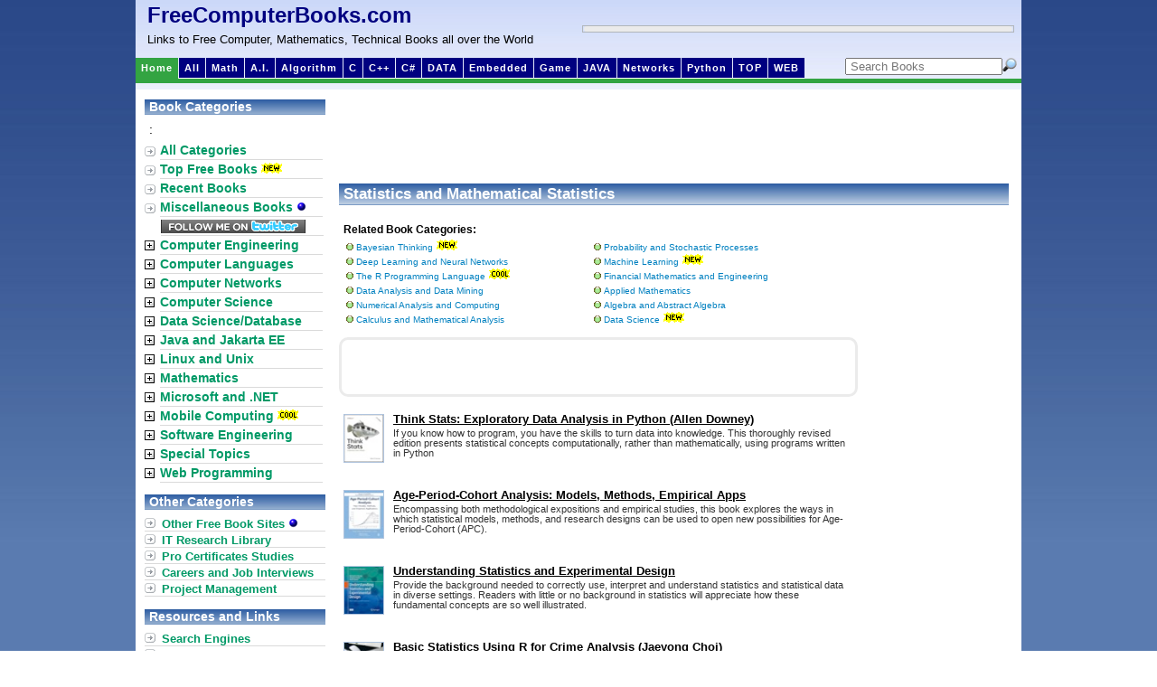

--- FILE ---
content_type: text/html; charset=ISO-639-2
request_url: https://freecomputerbooks.com/mathStatisticsBooks.html
body_size: 81981
content:
<!DOCTYPE html PUBLIC "-//W3C//DTD XHTML 1.0 Transitional//EN"
"http://www.w3.org/TR/xhtml1/DTD/xhtml1-transitional.dtd">
<html xmlns="http://www.w3.org/1999/xhtml" lang="en" xml:lang="en">
<head>
<title>Free Statistics and Mathematical Statistics Books - Free Computer, Programming, Mathematics, Technical Books, Lecture Notes and Tutorials</title>
<meta charset="utf-8"/>
<meta http-equiv="Cache-Control" content="no-cache" />
<meta http-equiv="Pragma" content="no-cache" />
<meta http-equiv="Expires" content="0" />
<base href="https://freecomputerbooks.com/"/>
<meta property="og:site_name" content="FreeComputerBooks" />
<!--<meta http-equiv="Content-Type" content="text/html;" />-->
<meta name="google-site-verification" content="9klHj-33-OV7EnEStlmYakLZIz2nqUDqGgk4VkLjyIQ" /> <meta name="keywords" content="Free Statistics Books, Free Mathematical Statistics Books, Statistics, Mathematical Statistics, Statistical Inference, Statistical Reasoning, Inferential Statistics, Descriptive Statistics, Modern Statistics, SAS Programming, Financial Mathematics,  Mathematical Economics, Financial Engineering, Python Programming "/>
<meta name="description" content="A Collection of Free Statistics, Mathematical Statistics Books"/>
<!--<meta name="alexa" content="100"></meta>
<meta name="pagerank&#153;" content="10"></meta>
<meta name="pagerank;" content="10"></meta>-->
<meta name="googlebot" content="all, index, follow"></meta>
<meta name="serps" content="1, 2, 3, 10, 11, 12, 13, ATF"></meta>
<meta name="revisit" content="2 days"></meta>
<meta name="revisit-after" content="2 days"></meta>
<!-- <link rel="stylesheet" type="text/css" media="all" href="/yui/reset-fonts-grids/reset-fonts-grids.css"> -->
<link rel="stylesheet" type="text/css" media="all" href="/css/layout.css"/>
<link href="https://fonts.googleapis.com/css?family=Open+Sans|Oswald" rel="stylesheet">
<!--[if gte IE 8]>  
    <style type="text/css">
	  #contentwrapper{margin-top: 10px;} 
	</style>  
<![endif]-->
<style type="text/css">
img.TPheadimg_w_cnd04vt{width:0px;height:0px;}
img.TPfootimg_w_cnd04vt{width:0px;height:0px;}
a.TPcell_w_cnd04vt{font-family:verdana,arial,helvetica; text-decoration:underline; font-size: 10px; font-weight:bold; font-style:normal; color:#000000; padding: 0px;}
a:hover.TPcell_w_cnd04vt{font-family:verdana,arial,helvetica; text-decoration:underline; font-size: 10px; font-weight:bold; font-style:normal; color:#B1CEE6;}
.TPtable_w_cnd04vt{font-family:verdana,arial,helvetica; border:1px solid; background:#FFFFFF; border-color:#B0C4DE; border-collapse:collapse;width:160px;height:600px; font-size:10px;}
.TPcell_w_cnd04vt{font-family:verdana,arial,helvetica; font-size: 10px; font-weight:normal; font-style:normal; color:#444444; padding:4px;}
.TPheader_w_cnd04vt{font-family:verdana,arial,helvetica; padding:0px; height:0px; text-align:center;}
.TPfooter_w_cnd04vt{padding:0px; height:0px;}
img.cover {width:45px;height:60px;}
a.TPheader_w_cnd04vt{text-decoration:underline; font-size: 10px; font-weight:bold; font-style:normal; color:#ffffff;background:0;} a:hover.TPheader_w_cnd04vt{text-decoration:underline; font-size: 10px; font-weight:bold; font-style:normal; color:#000000;background:0;}
</style>
<script
  src="https://code.jquery.com/jquery-1.12.4.js"
  integrity="sha256-Qw82+bXyGq6MydymqBxNPYTaUXXq7c8v3CwiYwLLNXU="
  crossorigin="anonymous"></script>
<!--<script type="text/javascript" src="/js/prototype.js"></script>-->
<script type="text/javascript" src="/js/common.js"></script>
<script type="text/javascript" src="/js/main.js"></script><style type="text/css">
img.TPheadimg_w_cnd04vt{width:0px;height:0px;}
img.TPfootimg_w_cnd04vt{width:0px;height:0px;}
a.TPcell_w_cnd04vt{font-family:verdana,arial,helvetica; text-decoration:underline; font-size: 10px; font-weight:bold; font-style:normal; color:#000000; padding: 0px;}
a:hover.TPcell_w_cnd04vt{font-family:verdana,arial,helvetica; text-decoration:underline; font-size: 10px; font-weight:bold; font-style:normal; color:#B1CEE6;}
.TPtable_w_cnd04vt{font-family:verdana,arial,helvetica; border:1px solid; background:#FFFFFF; border-color:#B0C4DE; border-collapse:collapse;width:160px;height:600px; font-size:10px;}
.TPcell_w_cnd04vt{font-family:verdana,arial,helvetica; font-size: 10px; font-weight:normal; font-style:normal; color:#444444; padding:4px;}
.TPheader_w_cnd04vt{font-family:verdana,arial,helvetica; padding:0px; height:0px; text-align:center;}
.TPfooter_w_cnd04vt{padding:0px; height:0px;}
img.cover {width:45px;height:60px;}
a.TPheader_w_cnd04vt{text-decoration:underline; font-size: 10px; font-weight:bold; font-style:normal; color:#ffffff;background:0;} a:hover.TPheader_w_cnd04vt{text-decoration:underline; font-size: 10px; font-weight:bold; font-style:normal; color:#000000;background:0;}</style></head>
<body>
<div id="maincontainer">

<div id="topsection">
<div id="processing">
	<span style="font-size:18px;color:#000080;">Processing ...... </span>
	<br/>
	<img src="/images/await.gif" alt="processing" />
</div>
<table style="width:977px;">
	<tr>
		<td>
			<div class="innertube" style="display:inline;float:left;">
				<!--<span id="siteTitle">FreeComputerBooks.com</span>-->
				<a id="siteTitle" href="/" title="FreeComputerBooks.com">FreeComputerBooks.com</a>
				<div id="siteSubTitle">Links to Free Computer, Mathematics, Technical Books all over the World</div>
			</div>
		</td>
		<td>
			<div style="border:1px solid #B1B6BA;padding:0px 1px 0px 1px;float:right;margin-right:2px">
				
<div id="adsense468x60box">
<script id="mNCC" language="javascript">  medianet_width='468';  medianet_height= '60';  medianet_crid='322365136';  </script>  <script id="mNSC" src="https://contextual.media.net/nmedianet.js?cid=8CU44QE36" language="javascript"></script>
<div>
			</div>
		</td>
	</tr>
</table><div id="modernbricksmenu" style="width:775px;">
	<ul>
		<li id="current" style="margin-left: 1px"><a href="https://freecomputerbooks.com/" title="Home">Home</a></li>
		<li><a href="https://freecomputerbooks.com/sitemap.html" title="All book categories">All</a></li>
<!--		<li><a href="https://freecomputerbooks.com/mathCategory.html" title="Mathematics Books and Lecture Notes">Math</a></li>-->

<li><a href="/mathBayesianThinkingBooks.html">Math</a></li>
		<!--<li><a href="https://freecomputerbooks.com/compscArtificialIntelligenceBooks.html" title="Artificial Intelligence (AI)">A.I.</a></li>-->

<li><a href="/top-machine-learning-books.html">A.I.</a></li>

<li><a href="/specialOperationResearchBooks.html">Algorithm</a></li>
<!--		<li><a href="https://freecomputerbooks.com/compscAlgorithmBooks.html" title="Algorithm">Algorithm</a></li>-->
		<!--<li><a href="https://freecomputerbooks.com/mobileAndroidProgrammingBooks.html" title="Android Programming">Android</a></li>-->
		<li><a href="https://freecomputerbooks.com/langCBooks.html" title="C and Objective-C Programming">C</a></li>
		<li><a href="https://freecomputerbooks.com/langCppBooks.html" title="C++ Programming">C++</a></li>
		<li><a href="https://freecomputerbooks.com/langCSharpBooks.html" title="C# and .NET Programming">C#</a></li>
<li><a href="/dbBigDataBooks.html">DATA</a></li>

<li><a href="/specialDigitalSignalProcessingBooks.html">Embedded</a></li>

<li><a href="/mathGameTheoryBooks.html">Game</a></li>
		<!--<li><a href="https://freecomputerbooks.com/compscGameProgrammingBooks.html" title="Computer and Video Game Design and Programming">Game</a></li>-->
		<!--<li><a href="/webHtmlBooks.html" title="HTML and CSS">HTML</a></li>-->

<li><a href="/javaNetworkBooks.html">JAVA</a></li>
<!--		<li><a href="https://freecomputerbooks.com/webJavaScriptBooks.html" title="JavaScript Proframming">JavaScript</a></li>-->
		<!--<li><a href="/unixLinuxBooks.html" title="Unix, Linux, Mac OS, BSD, etc.">Linux</a></li>-->
		<!--<li><a href="https://freecomputerbooks.com/compscMachineLearningBooks.html" title="Machine Learning (Deep Learning, Neural Network, Reinforcement Learning, Probabilistic and Statistical Learning, etc.)">ML</a></li>-->
		<li><a href="https://freecomputerbooks.com/networkComputerBooks.html" title="Computer Networking and Communications">Networks</a></li>
		<li><a href="https://freecomputerbooks.com/langPythonBooks.html" title="Python Programming">Python</a></li>

<li><a href="/top-networking-books.html">TOP</a></li>

<li><a href="/webJavaScriptBooks.html">WEB</a></li>
	</ul>
</div>


<div style="width: 200px;display:inline-block; float:right; margin-right:5px; padding:0px;">
<form id="cse-search-box" name="search" onsubmit="return validate(this);" style="margin-top: 0px; padding : 0px;">
<!-- <form action="http://freecomputerbooks.com/search.html" id="cse-search-box"> -->

    <input type="hidden" name="cx" value="partner-pub-5976068913745703:4325807428" />
    <input type="hidden" name="cof" value="FORID:10" />
    <input type="hidden" name="ie" value="UTF-8" />
    <input type="hidden" name="q"></input>
    <!--<input type="hidden" id="sitesearch" name="sitesearch" value="freecomputerbooks.com" />-->
  <!--  <input type="submit" name="sa" value="Search" />-->
    
    <!--<input type="hidden" name="domains" value="freecomputerbooks.com"></input>
    <input type="hidden" name="client" value="pub-5976068913745703"></input>
    <input type="hidden" name="cx" value="partner-pub-5976068913745703:4325807428" />
    <input type="hidden" name="cof" value="FORID:10"></input>
    <input type="hidden" name="ie" value="ISO-8859-1"></input>
        <input type="hidden" name="oe" value="ISO-8859-1"></input>
        <input type="hidden" name="q"></input>-->
       
        <select id="sitesearch" name="sitesearch" onchange="displayGoole();" style="display: none; width: 0px; border: 0px solid gray; margin:0px; padding:0px;">
           <option>Book</option>
           <option value="freecomputerbooks.com" selected="selected">Site</option>
        </select>
        
        <input type="image" class="bottom-right" style="padding:0px; margin-bottom:0px;margin-right:0px;margin-left:0px; float: right;" align="bottom" src="/images/search.png" alt="Search"/>
        <input type="text" name="keywords" placeholder=" Search Books" maxlength="255" value="" style="padding:0px; margin:0px; width:170px; float: right;" />

</form>
</div>
<div id="modernbricksmenuline" style="z-index:-1;">&nbsp;</div>


<!--<input type="hidden" name="cx" value="partner-pub-5976068913745703:4325807428" />
    <input type="hidden" name="ie" value="UTF-8" />
    <input type="text" name="q" size="55" />
    <input type="submit" name="sa" value="Search" />-->

</div> <!-- end topsection -->

<div id="contentwrapper">
<div id="contentcolumn">
<script async src="https://pagead2.googlesyndication.com/pagead/js/adsbygoogle.js"></script>
<!-- New-728x90 -->
<ins class="adsbygoogle"
     style="display:inline-block;width:728px;height:90px"
     data-ad-client="ca-pub-5976068913745703"
     data-ad-slot="7635779451"></ins>
<script>
     (adsbygoogle = window.adsbygoogle || []).push({});
</script><div class="innertube">
<div class="maintitlebar">Statistics and Mathematical Statistics</div>
<div id="homemain">

<div id="rightnavcontainer">
<script async src="//pagead2.googlesyndication.com/pagead/js/adsbygoogle.js"></script>
<!-- Main 160x600 -->
<ins class="adsbygoogle"
     style="display:inline-block;width:160px;height:600px"
     data-ad-client="ca-pub-5976068913745703"
     data-ad-slot="5068236629"></ins>
<script>
(adsbygoogle = window.adsbygoogle || []).push({});
</script>
<script id="mNCC" language="javascript">  medianet_width='160';  medianet_height= '600';  medianet_crid='886367199';  </script>  <script id="mNSC" src="https://contextual.media.net/nmedianet.js?cid=8CU44QE36" language="javascript"></script>

<script id="mNCC" language="javascript">  medianet_width='160';  medianet_height= '600';  medianet_crid='886367199';  </script>  <script id="mNSC" src="https://contextual.media.net/nmedianet.js?cid=8CU44QE36" language="javascript"></script>

</div>

<div class="categoryTitle">Related Book Categories:</div>
<div class="relatedItem">
<table><tr>
<td>
<ul>
	<li><a href="/mathBayesianThinkingBooks.html">Bayesian Thinking</a><img src="/new2.gif"/></li>
	<li><a href="/compscNeuralNetworksBooks.html">Deep Learning and Neural Networks</a></li>
	<li><a href="/langRBooks.html">The R Programming Language</a><img src="cool.gif" /></li>
	<li><a href="/dbAnalysisMiningBooks.html">Data Analysis and Data Mining</a></li>
	<li><a href="/compscNumericalBooks.html">Numerical Analysis and Computing</a></li>
	<li><a href="/mathCalculusBooks.html">Calculus and Mathematical Analysis</a></li>
</ul>
</td>
<td>
<ul>
	<li><a href="/mathProbabilityBooks.html">Probability and Stochastic Processes</a></li>
	<li><a href="/compscMachineLearningBooks.html">Machine Learning</a><img src="/new2.gif" /></li>
	<li><a href="/mathFinancialBooks.html">Financial Mathematics and Engineering</a></li>
	<li><a href="/mathAppliedMathBooks.html">Applied Mathematics</a></li>
	<li><a href="/mathAlgebraBooks.html">Algebra and Abstract Algebra</a></li>
	<li><a href="/dbDataScienceBooks.html">Data Science</a><img src="/new2.gif" /></li>
</ul>
</td>
</tr></table>
</div>

<div id="adsense468x60wrapper">
<script async src="https://pagead2.googlesyndication.com/pagead/js/adsbygoogle.js"></script>
<!-- Banner-468x60 -->
<ins class="adsbygoogle"
     style="display:inline-block;width:468px;height:60px"
     data-ad-client="ca-pub-5976068913745703"
     data-ad-slot="7445383826"></ins>
<script>
     (adsbygoogle = window.adsbygoogle || []).push({});
</script>
</div>

<ul id="newBooksL">
<li>
<div>
<img src="covers/Think-Stats-Exploratory-Data-Analysis_43x55.jpg"/>
<a href="/Think-Stats-Exploratory-Data-Analysis.html">Think Stats: Exploratory Data Analysis in Python (Allen Downey)</a>
<p>
If you know how to program, you have the skills to turn data into knowledge. This thoroughly revised edition presents statistical concepts computationally, rather than mathematically, using programs written in Python
</p>
</div>
</li>
<li>
<div>
<img src="covers/Age-Period-Cohort-Analysis_43x55.jpg"/>
<a href="/Age-Period-Cohort-Analysis.html">Age-Period-Cohort Analysis: Models, Methods, Empirical Apps</a>
<p>
Encompassing both methodological expositions and empirical studies, this book explores the ways in which statistical models, methods, and research designs can be used to open new possibilities for Age-Period-Cohort (APC).
</p>
</div>
</li>
<li>
<div>
<img src="covers/Understanding-Statistics-and-Experimental-Design_43x55.jpg"/>
<a href="/Understanding-Statistics-and-Experimental-Design.html">Understanding Statistics and Experimental Design</a>
<p>
Provide the background needed to correctly use, interpret and understand statistics and statistical data in diverse settings. Readers with little or no background in statistics will appreciate how these fundamental concepts are so well illustrated.
</p>
</div>
</li>
<li>
<div>
<img src="covers/Basic-Statistics-Using-R-for-Crime-Analysis_43x55.jpg"/>
<a href="/Basic-Statistics-Using-R-for-Crime-Analysis.html">Basic Statistics Using R for Crime Analysis (Jaeyong Choi)</a>
<p>
This book is for those interested in becoming crime analysts, focusing on learning statistics without delving too deeply into mathematics. Emphasizes practical applications by utilizing R for data analysis, etc..
</p>
</div>
</li>
<li>
<div>
<img src="covers/Statistics-Minus-the-Math_43x55.jpg"/>
<a href="/Statistics-Minus-the-Math.html">Statistics Minus The Math: An Introduction for the Social Sciences</a>
<p>
This book is a true introduction, not assuming any prior training in statistics. It minimizes use of math (beyond the very elementary) in initial explanations, instead focusing on conceptual description and interpretation.
</p>
</div>
</li>
<li>
<div>
<img src="covers/Learning-Statistics-with-jamovi_43x55.jpg"/>
<a href="/Learning-Statistics-with-jamovi.html">Learning Statistics with Jamovi: A Tutorial for Statistical Analysis</a>
<p>
Covers the analysis of contingency tables, t-tests, correlation, regression, ANOVA and factor analysis, giving a firm grounding in descriptive statistics and graphing. It includes learning aids for applying statistical principles using the <a href="https://en.wikipedia.org/wiki/Jamovi" target="_blank">Jamovi</a> interface, etc.
</p>
</div>
</li>
<li>
<div>
<img src="covers/An-Invitation-to-Statistics-in-Wasserstein-Space_43x55.jpg"/>
<a href="/An-Invitation-to-Statistics-in-Wasserstein-Space.html">An Invitation to Statistics in Wasserstein Space</a>
<p>
This open access book presents the key aspects of statistics in <a href="https://en.wikipedia.org/wiki/Wasserstein_metric" target="_blank">Wasserstein Spaces</a>, i.e. statistics in the space of probability measures when endowed with the geometry of optimal transportation.
</p>
</div>
</li>
<li>
<div>
<img src="covers/Understanding-Statistics_43x55.jpg"/>
<a href="/Understanding-Statistics.html">Understanding Statistics: An Introduction (Antony Davies)</a>
<p>
This book gives you the tools to understand statistical claims and avoid common pitfalls associated with translating statistical information from the language of mathematics to plain English.
</p>
</div>
</li>
<li>
<div>
<img src="covers/Theory-of-Statistics-by-James-E-Gentle_43x55.jpg"/>
<a href="/Theory-of-Statistics-by-James-E-Gentle.html">Theory of Statistics (James E. Gentle)</a>
<p>
This book is directed toward students for whom mathematical statistics is or will become an important part of their lives. It covers classical likelihood, Bayesian, and permutation inference; an introduction to basic asymptotic distribution theory; and modern topics.
</p>
</div>
</li>
<li>
<div>
<img src="covers/Foundations-in-Statistical-Reasoning_43x55.jpg"/>
<a href="/Foundations-in-Statistical-Reasoning.html">Foundations in Statistical Reasoning (Pete Kaslik)</a>
<p>
This book is designed for students taking an introductory statistics class. The emphasis throughout the entire book is on how to make decisions with only partial evidence. It focuses on the thought process. 
</p>
</div>
</li>
<li>
<div>
<img src="covers/Probability-and-Statistics-The-Science-of-Uncertainty_43x55.jpg"/>
<a href="/Probability-and-Statistics-The-Science-of-Uncertainty.html">Probability and Statistics: The Science of Uncertainty</a>
<p>
This book brings a modern flavor to the course, incorporating the computer and offering an integrated approach to inference that includes the frequency approach and the Bayesian inference. 
</p>
</div>
</li>
<li>
<div>
<img src="covers/Probability-and-Statistics-A-Course-for-Physicists-and-Engineers_43x55.jpg"/>
<a href="/Probability-and-Statistics-A-Course-for-Physicists-and-Engineers.html">Probability and Statistics: A Course for Physicists and Engineers</a>
<p>
This book offers an introduction to concepts of probability theory, probability distributions relevant in the applied sciences, and focuses on real engineering applications, as well as basics of sampling distributions, estimation and hypothesis testing. 
</p>
</div>
</li>
<li>
<div>
<img src="covers/Probability-and-Mathematical-Statistics_43x55.jpg"/>
<a href="/Probability-and-Mathematical-Statistics.html">Probability and Mathematical Statistics (Prasanna Sahoo)</a>
<p>
This book presents an introduction to probability and mathematical statistics for students already having some elementary mathematical background. It blends proven coverage with new innovations to ensure you gain a solid understanding of statistical concepts. 
</p>
</div>
</li>
<li>
<div>
<img src="covers/Indigenous-Statistics-From-Data-Deficits-to-Data Sovereignty_43x55.jpg"/>
<a href="/Indigenous-Statistics-From-Data-Deficits-to-Data Sovereignty.html">Indigenous Statistics: From Data Deficits to Data Sovereignty</a>
<p>
A major new approach to research across the disciplines and applied fields, dismantles that persistent positivism with a forceful critique, then fills the void with a new paradigm for Indigenous quantitative methods using concrete examples.
</p>
</div>
</li>
<li>
<div>
<img src="covers/An-Introduction-to-R-Software-for-Statistical-Modelling-and-Computing_43x55.jpg"/>
<a href="/An-Introduction-to-R-Software-for-Statistical-Modelling-and-Computing.html">R for Statistical Modelling and Computing (Petra Kuhnert, et al.)</a>
<p>
An excellent tutorial on the R language, providing examples that illustrate programming concepts in the context of practical statistical modelling and computational problems. Understanding of quantitative methods and apply to real world apps.
</p>
</div>
</li>
<li>
<div>
<img src="covers/Modern-Statistics-with-R_43x55.jpg"/>
<a href="/Modern-Statistics-with-R.html">Modern Statistics with R: Wrangling, Inference and Predicting</a>
<p>
The aim of the book is to introduce you to key parts of the modern statistical toolkit. It teaches you: - Data wrangling - importing, formatting, reshaping, merging, and filtering data in R.
</p>
</div>
</li>
<li>
<div>
<img src="covers/Introduction-to-Statistics-and-Data-Analysis_43x55.jpg"/>
<a href="/Introduction-to-Statistics-and-Data-Analysis.html">Introduction to Statistics and Data Analysis: A Case-Based Approach</a>
<p>
This short book is a complete introduction to statistics and data analysis using R and RStudio. It contains hands-on exercises with real data - mostly from social sciences. It presents four key ingredients of statistical data analysis.
</p>
</div>
</li>
<li>
<div>
<img src="covers/Introduction-to-Statistics-and-Data-Analysis-by-Geoffrey-Boynton_43x55.jpg"/>
<a href="/Introduction-to-Statistics-and-Data-Analysis-by-Geoffrey-Boynton.html">Introduction to Statistics and Data Analysis (Geoffrey M. Boynton)</a>
<p>
Build a solid foundation in data analysis, This guide starts with an overview of statistics and why it is so important. Be confident that you understand what your data are telling you and that you can explain the results to others!
</p>
</div>
</li>
<li>
<div>
<img src="covers/Discovering-Statistics-Using-R_43x55.jpg"/>
<a href="/Discovering-Statistics-Using-R.html">Discovering Statistics Using R (Andy Field, et al.)</a>
<p>
This book takes readers on a journey of statistical discovery using the freeware R, and is written in an irreverent style and follows the same ground breaking structure and pedagogical approach.
</p>
</div>
</li>
<li>
<div>
<img src="covers/Bootstrap-Methods-and-Applications-to-R_43x55.jpg"/>
<a href="/Bootstrap-Methods-and-Applications-to-R.html">Bootstrap Methods and Applications to R (A. C. Davison, et al.)</a>
<p>
This book provides a compact introduction to the <a href="https://en.wikipedia.org/wiki/Bootstrapping_(statistics)" target="_blank">Bootstrap Method</a>. It is motivated by practical examples and the implementations of the corresponding algorithms are always given directly in R in a comprehensible form.
</p>
</div>
</li>
<li>
<div>
<img src="covers/Statistical-Thinking-for-the-21st-Century_43x55.jpg"/>
<a href="/Statistical-Thinking-for-the-21st-Century.html">Statistical Thinking for the 21st Century (Russell A. Poldrack)</a>
<p>
Statistical thinking is increasingly essential to making informed decisions based on uncertain data. This book provides the tools to describe complex patterns that emerge from data and to make accurate predictions and decisions based on data.
</p>
</div>
</li>
<li>
<div>
<img src="covers/Introduction-to-Statistical-Thinking-by-Benjamin-Yakir_43x55.jpg"/>
<a href="/Introduction-to-Statistical-Thinking-by-Benjamin-Yakir.html">Introduction to Statistical Thinking (Benjamin Yakir)</a>
<p>
This book offers a detailed, illustrated breakdown of the fundamentals of statistics. Develop and use formal logical thinking abilities to understand the message behind numbers and charts in science, politics, and economy.
</p>
</div>
</li>
<li>
<div>
<img src="covers/Statistical-Inference-for-Data-Science_43x55.jpg"/>
<a href="/Statistical-Inference-for-Data-Science.html">Statistical Inference for Data Science (Brian Caffo)</a>
<p>
The book gives a rigorous treatment of the elementary concepts in statistical inference from a classical frequentist perspective. The ideal readers are quantitatively literate and have a basic understanding of statistical concepts and R programming.
</p>
</div>
</li>
<li>
<div>
<img src="covers/Statistical-Analysis-of-Networks_43x55.jpg"/>
<a href="/Statistical-Analysis-of-Networks.html">Statistical Analysis of Networks (Konstantin Avrachenkov, et al.)</a>
<p>
This book is a general introduction to the statistical analysis of networks. Numerous fundamental tools and concepts needed for the analysis of networks are presented, such as network modeling, community detection, etc.
</p>
</div>
</li>
<li>
<div>
<img src="covers/Statistical-Foundations-of-Actuarial-Learning-and-its-Applications_43x55.jpg"/>
<a href="/Statistical-Foundations-of-Actuarial-Learning-and-its-Applications.html">Statistical Foundations of Actuarial Learning and its Applications</a>
<p>
This open access book discusses the statistical modeling of insurance problems. It presents the mathematical foundations behind these fundamental statistical concepts and how they can be applied in daily actuarial practice.  
</p>
</div>
</li>
<li>
<div>
<img src="covers//Explanatory-Model-Analysis_43x55.jpg"/>
<a href="/Explanatory-Model-Analysis.html">Explanatory Model Analysis: Explore, Explain, Examine Models</a>
<p>
This book presents a collection of model agnostic methods that may be used for any black-box model together with real-world applications to classification and regression problems. With examples in R and Python.  
</p>
</div>
</li>
<li>
<div>
<img src="covers/Beyond-Multiple-Linear-Regression_43x55.jpg"/>
<a href="/Beyond-Multiple-Linear-Regression.html">Beyond Multiple Linear Regression: Linear and Multilevel Models</a>
<p>
This book is designed for undergraduate students who have successfully completed a multiple linear regression course, helping them develop an expanded modeling toolkit that includes non-normal responses and correlated structure.
</p>
</div>
</li>
<li>
<div>
<img src="covers/Generalized-Linear-Models-With-Examples-In-R_43x55.jpg"/>
<a href="/Generalized-Linear-Models-With-Examples-In-R.html">Generalized Linear Models With Examples In R</a>
<p>
This book is designed for undergraduate students who have successfully completed a multiple linear regression course, helping them develop an expanded modeling toolkit that includes non-normal responses and correlated structure.
</p>
</div>
</li>
<li>
<div>
<img src="covers/Statistical-Inference-via-Data-Science_43x55.jpg"/>
<a href="/Statistical-Inference-via-Data-Science.html">Statistical Inference via Data Science: ModernDive, R, Tidyverse</a>
<p>
This book provides a pathway for learning about statistical inference using data science tools widely used in industry, academia, and government. It introduces the tidyverse suite of R packages, including the ggplot2 package for data visualization, etc.
</p>
</div>
</li>
<li>
<div>
<img src="covers/Introductory-Statistics-by-OpenStax-College_43x55.jpg"/>
<a href="/Introductory-Statistics-by-OpenStax-College.html">Introductory Statistics (OpenStax)</a>
<p>
This book is geared toward students majoring in fields other than math or engineering. This text assumes students have been exposed to intermediate algebra, and it focuses on the applications of statistical knowledge rather than the theory behind it.
</p>
</div>
</li>
<li>
<div>
<img src="covers/Mostly-Harmless-Statistics_43x55.jpg"/>
<a href="/Mostly-Harmless-Statistics.html">Mostly Harmless Statistics (Rachel L. Webb)</a>
<p>
This text is for an introductory level probability and statistics course with an intermediate algebra prerequisite. The focus of the text follows the American Statistical Association's Guidelines for Assessment and Instruction in Statistics Education (GAISE). 
</p>
</div>
</li>
<li>
<div>
<img src="covers/Introduction-to-Modern-Statistics_43x55.jpg"/>
<a href="/Introduction-to-Modern-Statistics.html">Introduction to Modern Statistics (Mine Ã‡etinkaya-Rundel, et al.)</a>
<p>
This book puts a heavy emphasis on exploratory data analysis and provides a thorough discussion of simulation-based inference using randomization and bootstrapping, followed by a presentation of the related Central Limit Theorem based approaches. 
</p>
</div>
</li>
<li>
<div>
<img src="covers/Bayesian-Models-of-Perception-and-Action_43x55.jpg"/>
<a href="/Bayesian-Models-of-Perception-and-Action.html">Bayesian Models of Perception and Action: An Introduction</a>
<p>
An accessible introduction to constructing and interpreting Bayesian models of perceptual decision-making and action. Provides an approachable introduction to constructing and reasoning with probabilistic models of perceptual decision-making and action.
</p>
</div>
</li>
<li>
<div>
<img src="covers/An-Introduction-to-Statistical-Learning-with-Python_43x55.jpg"/>
<a href="/An-Introduction-to-Statistical-Learning-with-Python.html">Introduction to Statistical Learning: with Applications in Python</a>
<p>
This book covers the same materials as <a href="/An-Introduction-to-Statistical-Learning.html">Introduction to Statistical Learning: with Applications in R</a> (ISLR) but with labs implemented in Python. These labs will be useful both for Python novices, as well as experienced users.
</p>
</div>
</li>
<li>
<div>
<img src="covers/Statistics-and-Machine-Learning-in-Python_43x55.jpg"/>
<a href="/Statistics-and-Machine-Learning-in-Python.html">Statistics and Machine Learning in Python (Edouard Duchesnay)</a>
<p>
Illustrates the fundamental concepts that link statistics and machine learning, so that the reader can not only employ statistical and machine learning models using modern Python modules, but also understand their relative strengths and weaknesses.
</p>
</div>
</li>
<li>
<div>
<img src="covers/Think-Bayes_43x55.gif"/>
<a href="/Think-Bayes-Bayesian-Statistics-Made-Simple.html">O'Reilly&reg; Think Bayes: Bayesian Statistics in Python</a>
<p>
If you know how to program, you're ready to tackle Bayesian statistics. With this book, you'll learn how to solve statistical problems with Python code instead of mathematical formulas, using discrete probability distributions rather than continuous mathematics. 
</p>
</div>
</li>
<li>
<div>
<img src="covers/Computer-Age-Statistical-Inference-Algorithms-Evidence-and-Data-Science_43x55.jpg"/>
<a href="/Computer-Age-Statistical-Inference-Algorithms-Evidence-and-Data-Science.html">Statistical Inference: Algorithms, Evidence, and Data Science</a>
<p>
A masterful guide to how the inferential bases of classical statistics can provide a principled disciplinary frame for the data science of the twenty-first century. Every aspiring data scientist should carefully study this book, use it as a reference.
</p>
</div>
</li>
<li>
<div>
<img src="covers/Forecasting-Principles-and-Practice_43x55.jpg"/>
<a href="/Forecasting-Principles-and-Practice.html">Forecasting: Principles and Practice (Rob J. Hyndman, et al.)</a>
<p>
This textbook provides a comprehensive introduction to forecasting methods and presents enough information about each method for readers to use them sensibly. Examples use R with many data sets taken from the authors' own consulting experience.
</p>
</div>
</li>
<li>
<div>
<img src="covers/Foundations-of-Descriptive-and-Inferential-Statistics_43x55.jpg"/>
<a href="/Foundations-of-Descriptive-and-Inferential-Statistics.html">Foundations of Descriptive and Inferential Statistics (H. van Elst)</a>
<p>
This book aim to provide an accessible though technically solid introduction to the logic of systematical analyses of statistical data to both undergraduate and postgraduate students, in particular in the Social Sciences, Economics, and the Financial Services.
</p>
</div>
</li>
<li>
<div>
<img src="covers/Statistics-Done-Wrong_43x55.jpg"/>
<a href="/Statistics-Done-Wrong.html">Statistics Done Wrong: The Woefully Complete Guide (Reinhart)</a>
<p>
Scientific progress depends on good research, and good research needs good statistics. But statistical analysis is tricky to get right, even for the best and brightest of us. You'd be surprised how many scientists are doing it wrong. 
</p>
</div>
</li>
<li>
<div>
<img src="covers/Lies-Damned-Lies-or-Statistics-How-to-Tell-the-Truth-with-Statistics_43x55.jpg"/>
<a href="/Lies-Damned-Lies-or-Statistics-How-to-Tell-the-Truth-with-Statistics.html">Lies, Damned Lies: How to Tell the Truth with Statistics</a>
<p>
The goal is to help you learn How to Tell the Truth with Statistics and, therefore, how to tell when others are telling the truth ... or are faking their "news". Covers Data Analysis, Binomial and normal models, Sample statistics, confidence intervals, hypothesis tests, etc. 
</p>
</div>
</li>
<li>
<div>
<img src="covers/Answering-Questions-with-Data-Introductory-Statistics_43x55.jpg"/>
<a href="/Answering-Questions-with-Data-Introductory-Statistics.html">Answering Questions with Data : Introductory Statistics</a>
<p>
This is a free textbook teaching introductory statistics for undergraduates. Students will learn to select an appropriate data analysis technique, carry out the analysis, and draw appropriate conclusions.
</p>
</div>
</li>
<li>
<div>
<img src="covers/Statistics-for-Health-Life-and-Social-Sciences_43x55.jpg"/>
<a href="/Statistics-for-Health-Life-and-Social-Sciences.html">Statistics for Health, Life and Social Sciences (Denis Anthony)</a>
<p>
This is a practical book. It is aimed at people who need to understand statistics, but not develop it as a subject. The typical reader might be a postgraduate student in health, life, or social science who has no knowledge of statistics.
</p>
</div>
</li>
<li>
<div>
<img src="covers/Regression-Models-for-Data-Science-in-R_43x55.gif"/>
<a href="/Regression-Models-for-Data-Science-in-R.html">Regression Models for Data Science in R (Brian Caffo)</a>
<p>
The book gives a rigorous treatment of the elementary concepts of regression models from a practical perspective. The ideal reader for this book will be quantitatively literate and has a basic understanding of statistical concepts and R programming.
</p>
</div>
</li>
<li>
<div>
<img src="covers/Practical-Regression-and-Anova-Using-R_43x55.jpg"/>
<a href="/Practical-Regression-and-Anova-Using-R.html">Practical Regression and Anova Using R (Julian J. Faraway)</a>
<p>
The emphasis of this book is on the practice of regression and analysis of variance. The objective is to learn what methods are available and more importantly, when they should be applied.
</p>
</div>
</li>
<li>
<div>
<img src="covers/Applied-Statistics-with-R_43x55.jpg"/>
<a href="/Applied-Statistics-with-R.html">Applied Statistics with R (David Dalpiaz)</a>
<p>
This book provides an integrated treatment of statistical inference techniques in data science using the R Statistical Software. It provides a much-needed, easy-to-follow introduction to statistics and the R programming language.
</p>
</div>
</li>
<li>
<div>
<img src="covers/Think-Stats-2nd-Edition_43x55.jpg"/>
<a href="/Think-Stats-2nd-Edition.html">Think Stats, 2nd Edition: Exploratory Data Analysis in Python</a>
<p>
This concise introduction shows you how to perform statistical analysis computationally, rather than mathematically, with programs written in Python. You'll become familiar with distributions, the rules of probability, visualization, and many other tools and concepts.
</p>
</div>
</li>
<li>
<div>
<img src="covers/Regression-Analysis-Using-Python_43x55.jpg"/>
<a href="/Regression-Analysis-Using-Python.html">Regression Analysis using Python (Eric Marsden)</a>
<p>
Become competent at implementing <a href="https://en.wikipedia.org/wiki/Regression_analysis" target="_blank">Regression Analysis</a> in Python Through the book, you will gain knowledge to use Python for building fast better linear models and to apply the results in Python or in any computer language you prefer.
</p>
</div>
</li>
<li>
<div>
<img src="covers/An-Introduction-to-Statistical-Learning_43x55.jpg"/>
<a href="/An-Introduction-to-Statistical-Learning.html">An Introduction to Statistical Learning: with Applications in R</a>
<p>
It provides an accessible overview of the field of statistical learning, an essential toolset for making sense of the vast and complex data sets that have emerged in fields ranging from biology to finance to marketing to astrophysics in the past twenty years.   
</p>
</div>
</li>
<li>
<div>
<img src="covers/The-Elements-of-Statistical-Learning_43x55.jpg"/>
<a href="/The-Elements-of-Statistical-Learning.html">The Elements of Statistical Learning: Data Mining, Inference, etc.</a>
<p>
This book describes the important ideas in these areas in a common conceptual framework. While the approach is statistical, the emphasis is on concepts rather than mathematics. Many examples are given, with a liberal use of color graphics.
</p>
</div>
</li>
<li>  
<div>
<img src="covers/Statistical-Learning-and-Sequential-Prediction_43x55.jpg"/>
<a href="/Statistical-Learning-and-Sequential-Prediction.html">Statistical Learning and Sequential Prediction</a>
<p>
This book focuses on theoretical aspects of Statistical Learning and Sequential Prediction, a unified approach to analyzing learning in both scenarios, brings together ideas from probability and statistics, game theory, algorithms, and optimization.
</p>
</div>
</li>
<li>
<div>
<img src="covers/Advances-in-Statistical-Methodologies-and-Their-Application-to-Real-Problems_43x55.jpg"/>
<a href="/Advances-in-Statistical-Methodologies-and-Their-Application-to-Real-Problems.html">Statistical Methodologies and Their Application to Real Problems</a>
<p>
This book provides a cross-disciplinary forum for exploring the variety of new data analysis techniques emerging from different fields, focusing on recent advances in data analysis techniques in many different research fields.
</p>
</div>
</li>
<li>
<div>
<img src="covers/Bayesian-Methods-for-Statistical-Analysis_43x55.jpg"/>
<a href="/Bayesian-Methods-for-Statistical-Analysis.html">Bayesian Methods for Statistical Analysis (Borek Puza)</a>
<p>
Bayesian methods for statistical analysis is a book on statistical methods for analysing a wide variety of data. It contains many exercises, all with worked solutions, including complete computer code.
</p>
</div>
</li>
<li>
<div>
<img src="covers/Bayesian-Methods-for-Hackers_43x55.jpg"/>
<a href="/Bayesian-Methods-for-Hackers.html">Bayesian Methods for Hackers: Probabilistic Programming</a>
<p>
This book illuminates Bayesian inference through probabilistic programming with the powerful PyMC language and the closely related Python tools NumPy, SciPy, Matplotlib, through practical examples and computation - no  advanced mathematics required.
</p>
</div>
</li>
<li>
<div>
<img src="covers/Probabilistic-Programming-for-Procedural-Modeling-and-Design_43x55.jpg"/>
<a href="/Probabilistic-Programming-for-Procedural-Modeling-and-Design.html">Probabilistic Programming for Procedural Modeling and Design</a>
<p>
It uses probabilistic programming languages to express such Bayesian procedural models. A probabilistic programming language (PPL) provides random choice and Bayesian conditioning operators as primitives, and inference.
</p>
</div>
</li>
<li>
<div>
<img src="covers/Introduction-to-the-Theory-of-Statistics_43x55.jpg"/>
<a href="/Introduction-to-the-Theory-of-Statistics.html">Introduction to the Theory of Statistics (Alexander M. Mood, et al)</a>
<p>
This book is a self contained introduction to classical statistical theory. The material is suitable for students who have successfully completed a single year's course in calculus with no prior knowledge of statistics or probability. 
</p>
</div>
</li>
<li>
<div>
<img src="covers/Introductory-Statistics-Concepts-Models-and-Applications_43x55.jpg"/>
<a href="/Introductory-Statistics-Concepts-Models-and-Applications.html">Introductory Statistics: Concepts, Models, and Applications</a>
<p>
This e-book is a complete interactive study guide with quizzing functionality that reports to the instructor. The on-line text also has animated figures and graphs that bring the print graphic to life for deeper understanding.
</p>
</div>
</li>
<li>
<div>
<img src="covers/Seeing-Theory_43x55.jpg"/>
<a href="/Seeing-Theory.html">Seeing Theory: A Visual Introduction to Probability and Statistics</a>
<p>
The goal of this book is to make statistics more accessible through interactive visualizations (using <a href="https://en.wikipedia.org/wiki/D3.js" target="_blank">D3.js</a>). It visualizes the fundamental concepts covered in an introductory college statistics or Advanced Placement statistics class. 
</p>
</div>
</li>
<li>
<div>
<img src="covers/Introduction-to-Statistical-Thinking-With-R_43x55.jpg"/>
<a href="/Introduction-to-Statistical-Thinking.html">Introduction to Statistical Thinking, with R, without Calculus</a>
<p>
This is an introduction to statistics, with R, without calculus, for students who are required to learn statistics, students with little background in mathematics and often no motivation to learn more. 
</p>
</div>
</li>
<li>
<div>
<img src="covers/Advanced-High-School-Statistics_43x55.jpg"/>
<a href="/Advanced-High-School-Statistics.html">Advanced High School Statistics (David M Diez, et al)</a>
<p>
This book is geared to the high school audience and is specifically tailored to be aligned with the AP Statistics curriculum. It is already being used by many high schools and community colleges throughout the country.
</p>
</div>
</li>
<li>
<div>
<img src="covers/Statistics-Fundamentals-Succinctly_43x55.jpg"/>
<a href="/Statistics-Fundamentals-Succinctly.html">Statistics Fundamentals Succinctly (Katie Kormanik)</a>
<p>
This book provides the foundational bricks and mortar needed to master the theories and methodologies behind statistical procedures. In just a little more than 100 pages, you'll understand how to better gather and interpret all the information at your fingertips.
</p>
</div>
</li>
<li>
<div>
<img src="covers/Collaborative-Statistics_43x55.jpg"/>
<a href="/Collaborative-Statistics.html">Collaborative Statistics (Barbara Illowsky, et al)</a>
<p>
This book is intended for introductory statistics courses being taken by students at two- and four-year colleges who are majoring in fields other than math or engineering. Intermediate algebra is the only prerequisite.
</p>
</div>
</li>
<li>
<div>
<img src="covers/Introduction-to-Statistical-Thought_43x55.jpg"/>
<a href="/Introduction-to-Statistical-Thought.html">Introduction to Statistical Thought (Michael Lavine)</a>
<p>
The book is intended as an upper level undergraduate or introductory graduate textbook in statistical thinking with a likelihood emphasis for students with a good knowledge of calculus and the ability to think abstractly.
</p>
</div>
</li>
<li>
<div>
<img src="covers/Statistical-Foundations-of-Machine-Learning_43x55.jpg"/>
<a href="/Statistical-Foundations-of-Machine-Learning.html">Statistical Foundations of Machine Learning: The Handbook</a>
<p>
This book aims to present the statistical foundations of machine learning intended as the discipline which deals with the automatic design of models from data. All the examples are implemented in the statistical programming language R.
</p>
</div>
</li>
<li>
<div>
<img src="covers/Bayesian-Reasoning-and-Machine-Learning_43x55.jpg"/>
<a href="/Bayesian-Reasoning-and-Machine-Learning.html">Bayesian Reasoning and Machine Learning (David Barber)</a>
<p>
This practical introduction is ideally suited to computer scientists without a background in calculus and linear algebra. You'll develop analytical and problem-solving skills that equip them for the real world. Numerous examples and exercises are provided.
</p>
</div>
</li>
<li>
<div>
<img src="covers/A-Survey-of-Statistical-Network-Models_43x55.jpg"/>
<a href="/A-Survey-of-Statistical-Network-Models.html">A Survey of Statistical Network Models (Anna Goldenberg, et al.)</a>
<p>
This book aims to provide the reader with an entry point to the voluminous literature on statistical network modeling. It guides the reader through the development of key stochastic network models, touches upon a number of examples and commonalities.
</p>
</div>
</li>
<li>
<div>
<img src="covers/R-for-Multivariate-Analysis_43x55.jpg"/>
<a href="/R-for-Multivariate-Analysis.html">R for Multivariate Analysis (Avril Coghlan)</a>
<p>
This book explores the correct application of these methods so as to extract as much information as possible from the data at hand, particularly as some type of graphical representation, via the R software.
</p>
</div>
</li>
<li>
<div>
<img src="covers/Using-R-with-Multivariate-Statistics_43x55.jpg"/>
<a href="/Using-R-with-Multivariate-Statistics.html">Using R With Multivariate Statistics (Randall E. Schumacker)</a>
<p>
This book is a quick guide to using R, free-access software available for Windows and Mac operating systems that allows users to customize statistical analysis, provides data analysis examples, R code, computer output, and explanation of results.
</p>
</div>
</li>
<li>
<div>
<img src="covers/R-for-Time-Series_43x55.jpg"/>
<a href="/R-for-Time-Series.html">R for Time Series (Avril Coghlan)</a>
<p>
Build efficient forecasting models using traditional time series models and machine learning algorithms. This book explores the basics of time series analysis with R and lays the foundations you need to build forecasting models.
</p>
</div>
</li>
<li>
<div>
<img src="covers/Introduction-to-Time-Series-with-Python_43x55.jpg"/>
<a href="/Introduction-to-Time-Series-with-Python.html">Introduction to Time Series with Python (Sadrach Pierre)</a>
<p>
Build real-world time series forecasting systems which scale to millions of time series by applying modern machine learning and deep learning concepts. Perform time series analysis and forecasting confidently with Python.
</p>
</div>
</li>
<li>
<div>
<img src="covers/A_First_Course_on_Time_Series_Analysis_with_SAS_43x55.png"/>
<a href="/A_First_Course_on_Time_Series_Analysis_with_SAS.html">A First Course on Time Series Analysis with SAS (Michael Falk, et al)</a>
<p>
A unique feature of this book is its integration with the statistical software package <a href="https://en.wikipedia.org/wiki/SAS_(software)" target="_blank">SAS&reg;</a> (Statistical Analysis System) computing environment. Basic applied statistics is assumed through multiple regression. 
</p>
</div>
</li>
<li>
<div>
<img src="covers/Step-By-Step-Programming-With-Base-SAS-Software_43x55.jpg"/>
<a href="/Step-By-Step-Programming-With-Base-SAS-Software.html">Step-By-Step Programming With Base SAS&reg; Software</a>
<p>
This book provides conceptual information about <a href="https://en.wikipedia.org/wiki/SAS_(software)" target="_blank">SAS&reg;</a> software along with step-by-step examples that illustrate the concepts. It answers every question that a new or intermediate SAS&reg; user might have. Examples are thorough, readable, and clear. 
</p>
</div>
</li>
<li>
<div>
<img src="covers/Free-SAS-Books_43x55.jpg"/>
<a href="/Free-SAS-Books.html">Free SAS&reg; e-Books (SAS Institute, Inc.)</a>
<p>
Gain insight on <a href="https://en.wikipedia.org/wiki/SAS_(software)" target="_blank">SAS&reg;</a> solutions and analytics technology with a collection of free e-books, includes Artificial Intelligence, Machine Learning, Computer Vision, Natural Language Processing, Programming for R Users, etc.
</p>
</div>
</li>
<li>
<div>
<img src="covers/Applied-Statistics_43x55.jpg"/>
<a href="/Applied-Statistics.html">Applied Statistics (Mohammed A. Shayib)</a>
<p>
This book is intended to introduce the concepts, definitions, and terminology of the subject in an elementary presentation with minimum mathematical background which does not surpass college algebra.
</p>
</div>
</li>
<li>
<div>
<img src="covers/Statistical-Inference-for-Everyone_43x55.jpg"/>
<a href="/Statistical-Inference-for-Everyone.html">Statistical Inference for Everyone (Brian S Blais)</a>
<p>
Approaching an introductory statistical inference textbook in a novel way, this book walks through a simple introduction to probability, and then applies those principles to all problems of inference. 
</p>
</div>
</li>
<li>
<div>
<img src="covers/Spatial-Statistics-for-Data-Science-Theory-and-Practice-with-R_43x55.jpg"/>
<a href="Spatial-Statistics-for-Data-Science-Theory-and-Practice-with-R.html">Spatial Statistics for Data Science with R (Paula Moraga)</a>
<p>
Spatial data is crucial to improve decision-making in a wide range of fields. This book describes statistical methods, modeling approaches, and visualization techniques to analyze spatial data using R.
</p>
</div>
</li>
<li>
<div>
<img src="covers/Applications-of-Spatial-Statistics_43x55.jpg"/>
<a href="/Applications-of-Spatial-Statistics.html">Applications of Spatial Statistics (Ming-Chih Hung)</a>
<p>
Spatial statistics has been widely used in many environmental studies. This book is for people who are interested in applying statistics to spatial data, as well as for who know statistics and want to explore how it can be applied to spatial data.
</p>
</div>
</li>
<li>
<div>
<img src="covers/Statistical-Spectral-Analysis-A-Non-Probabilistic-Theory_43x55.jpg"/>
<a href="/Statistical-Spectral-Analysis-A-Non-Probabilistic-Theory.html">Statistical Spectral Analysis: A Non-Probabilistic Theory</a>
<p>
This book is intended to serve as both a graduate-level textbook and a technical reference. The focus is on fundamental concepts, analytical techniques, and basic empirical methods. The only prerequisite is an introductory course on Fourier analysis. 
</p>
</div>
</li>
<li>
<div>
<img src="covers/Introduction-to-Probability-Statistics-and-Random-Processes_43x55.jpg"/>
<a href="/Introduction-to-Probability-Statistics-and-Random-Processes.html">Introduction to Probability, Statistics, and Random Processes</a>
<p>
This book introduces students to probability, statistics, and stochastic processes. It provides a clear and intuitive approach to these topics while maintaining mathematical accuracy. 
</p>
</div>
</li>
<li>
<div>
<img src="covers/Probability-Statistics-and-Random-Processes-for-Engineers_43x55.jpg"/>
<a href="/Probability-Statistics-and-Random-Processes-for-Engineers.html">Probability, Statistics, and Random Processes for Engineers</a>
<p>
This book is a comprehensive treatment of probability and random processes that, more than any other available source, combines rigor with accessibility, a useful text for electrical and computer engineers.
</p>
</div>
</li>
<li>
<div>
<img src="covers/Statistics-Using-Excel-Succinctly_43x55.jpg"/>
<a href="/Statistics-Using-Excel-Succinctly.html">Statistics Using Excel Succinctly (Charles Zaiontz)</a>
<p>
This book illustrates the capabilities of Microsoft Excel to teach applied statistics effectively. It is a step-by-step exercise-driven guide for students and practitioners who need to master Excel to solve practical statistical problems
</p>
</div>
</li>
<li>
<div>
<img src="covers/An-Introduction-to-Statistics-Using-Excel_43x55.jpg"/>
<a href="/An-Introduction-to-Statistics-Using-Excel.html">An Introduction to Statistics using Microsoft Excel</a>
<p>
Offers a complete introduction to basic statistics, featuring extensive instruction on the use of Excel spreadsheets for data analysis, gives readers a hands-on understanding of Excel-assisted statistical techniques to take effective business decisions
</p>
</div>
</li>
<li>
<div>
<img src="covers/Think-Stats-Probability-and-Statistics-for-Programmers_43x55.gif"/>
<a href="/Think-Stats-Probability-and-Statistics-for-Programmers.html">O'Reilly&reg; Think Stats: Probability and Statistics for Programmers </a>
<p>
With this book, you'll learn how to solve statistical problems with Python code instead of mathematical notation, and use discrete probability distributions instead of continuous mathematics. 
</p>
</div>
</li>
<li>
<div>
<img src="covers/From-Algorithms-to-Z-Scores_43x55.jpg"/>
<a href="/From-Algorithms-to-Z-Scores.html">From Algorithms to Z-Scores: Probabilistic and Statistical Modeling</a>
<p>
This is a textbook for a course in mathematical probability and statistics for computer science students. Computer science examples are used throughout, in areas such as: computer networks; data and text mining; computer security; etc.
</p>
</div>
</li>
<li>
<div>
<img src="covers/StatLect_43x55.jpg"/>
<a href="/StatLect.html">StatLect - Lectures on Probability Theory and Statistics</a>
<p>
This is a collection of lectures on probability theory and mathematical statistics. It is offered as a free service to the mathematical community and provides an accessible introduction to topics that are not usually found in elementary textbooks.
</p>
</div>
</li>
<li>
<div>
<img src="covers/Probability-Theory-and-Mathematical-Statistics_43x55.jpg"/>
<a href="/Probability-Theory-and-Mathematical-Statistics.html">Probability Theory and Mathematical Statistics (Prasanna Sahoo)</a>
<p>
This book is both a tutorial and a textbook. It presents an introduction to probability and mathematical statistics and it is intended for students already having some elementary mathematical background.
</p>
</div>
</li>
<li>
<div>
<img src="covers/Probability-and-Statistics-A-Course-for-Physicists-and-Engineers_43x55.jpg"/>
<a href="/Probability-and-Statistics-A-Course-for-Physicists-and-Engineers.html">Probability and Statistics: A Course for Physicists and Engineers</a>
<p>
This book offers an introduction to concepts of probability theory, probability distributions relevant in the applied sciences, and focuses on real engineering applications, as well as basics of sampling distributions, estimation and hypothesis testing. 
</p>
</div>
</li>
<li>
<div>
<img src="covers/Revealing-Statistical-Principles_43x55.jpg"/>
<a href="/Revealing-Statistical-Principles.html">Revealing Statistical Principles (Jim K. Lindsey)</a>
<p>
Written by a renowned statistician, this book presents the basic ideas behind the statistical methods commonly used in studies of human subjects. Accessible to a wide audience with little background in statistics.
</p>
</div>
</li>
<li>
<div>
<img src="covers/Introduction-to-Probability-and-Statistics-Using-R_43x55.jpg"/>
<a href="/Introduction-to-Probability-and-Statistics-Using-R.html">Introduction to Probability and Statistics Using R (G. Jay Kerns)</a>
<p>
This is a textbook for an undergraduate course in probability and statistics. Calculus and some linear algebra knowledge is required.
</p>
</div>
</li>
<li>
<div>
<img src="covers/Bayesian-Field-Theory_43x55.jpg"/>
<a href="/Bayesian-Field-Theory.html">Bayesian Field Theory (Jorg C. Lemm)</a>
<p>
Long the province of mathematicians and statisticians, Bayesian methods are applied in this ground-breaking book to problems in cutting-edge physics, with practical examples of Bayesian analysis for the physicist working in such areas as neural networks, artificial intelligence, and inverse problems in quantum theory.
</p>
</div>
</li>
<li>
<div>
<img src="covers/Learning-Statistics-with-R_43x55.jpg"/>
<a href="/Learning-Statistics-with-R.html">Learning Statistics with R (Daniel Navarro)</a>
<p>
This book takes you on a guided tour of software development with R, from basic types and data structures to advanced topics like closures, recursion, and anonymous functions. No statistical knowledge is required.
</p>
</div>
</li>
<li>
<div>
<img src="covers/Analyzing-Linguistic-Data-Introduction-Statistics-Using-R_43x55.jpg"/>
<a href="/Analyzing-Linguistic-Data-Introduction-Statistics-Using-R.html">Analyzing Linguistic Data: Introduction to Statistics using R</a>
<p>
A straightforward introduction to the statistical analysis of language, designed for those with a non-mathematical background. Using the leading statistics programme 'R'. Suitable for all those working with quantitative language data.
</p>
</div>
</li>
<li>
<div>
<img src="covers/Statistics-with-R-by-Vincent-Zoonekynd_43x55.jpg"/>
<a href="/Statistics-with-R-by-Vincent-Zoonekynd.html">Statistics with R (Vincent Zoonekynd)</a>
<p>
It provides an elementary-level introduction to R, targeting both non-statistician scientists in various fields and students of statistics, via code examples with liberal commenting of the code and the output, from the computational and the statistical viewpoint. 
</p>
</div>
</li>
<li>
<div>
<img src="covers/Gaussian-Processes-for-Machine-Learning_43x55.jpg"/>
<a href="/Gaussian-Processes-for-Machine-Learning.html">Gaussian Processes for Machine Learning (Carl E. Rasmussen)</a>
<p>
This book provides a long-needed systematic and unified treatment of theoretical and practical aspects of <a href="http://en.wikipedia.org/wiki/Gaussian_process" target="_blank">Gaussian Processes</a> (GPs) in machine learning. It deals with the supervised-learning problem for both regression and classification.
</p>
</div>
</li>
<li>
<div>
<img src="covers/Nonparametric-and-Semiparametric-Models_43x55.jpg"/>
<a href="/Nonparametric-and-Semiparametric-Models.html">Nonparametric and Semiparametric Models (Wolfgang K. Hardle)</a>
<p>
The aim of this book is to present the statistical and mathematical principles of smoothing with a focus on applicable techniques. The necessary mathematical treatment is easily understandable and a wide variety of interactive smoothing examples are given.
</p>
</div>
</li>
<li>
<div>
<img src="covers/Applied-Nonparametric-Regression_43x55.jpg"/>
<a href="/Applied-Nonparametric-Regression.html">Applied Nonparametric Regression (Wolfgang K. Hardle)</a>
<p>
This book focuses on the applications and practical problems of two central aspects of curve smoothing: the choice of smoothing parameters and the construction of confidence bounds.
</p>
</div>
</li>
<li>
<div>
<img src="covers/Linear-Regression-Using-R_43x55.jpg"/>
<a href="/Linear-Regression-Using-R.html">Linear Regression Using R: An Introduction to Data Modeling</a>
<p>
This book presents one of the fundamental data modeling techniques in an informal tutorial style. Learn how to predict system outputs from measured data using a detailed step-by-step process to develop, train, and test reliable regression models.
</p>
</div>
</li>
<li>
<div>
<img src="covers/Applied-Multivariate-Statistical-Analysis_43x55.jpg"/>
<a href="/Applied-Multivariate-Statistical-Analysis.html">Applied Multivariate Statistical Analysis (Wolfgang K. Hardle)</a>
<p>
This book gives a broad and modern introduction to statistics for multivariate data. A bunch of interesting examples is used to illustrate the techniques.
</p>
</div>
</li>
<li>
<div>
<img src="covers/Theory-and-Applications-of-Monte-Carlo-Simulations_43x55.jpg"/>
<a href="/Theory-and-Applications-of-Monte-Carlo-Simulations.html">Theory and Applications of Monte Carlo Simulations (Wai Kin Chan)</a>
<p>
The purpose of this book is to introduce researchers and practitioners to recent advances and applications of Monte Carlo Simulation (MCS). Random sampling is the key of the MCS technique. 
</p>
</div>
</li>
<li>
<div>
<img src="covers/Applications-of-Monte-Carlo-Method-in-Scienc-and-Engineering_43x55.jpg"/>
<a href="/Applications-of-Monte-Carlo-Method-in-Scienc-and-Engineering.html">Applications of Monte Carlo Method in Science and Engineering</a>
<p>
This book exposes the broad range of applications of Monte Carlo simulation in the fields of Quantum Physics, Statistical Physics, Reliability, Medical Physics, Polycrystalline Materials, Ising Model, Chemistry, Agriculture, Food Processing, X-ray Imaging, ... 
</p>
</div>
</li>
<li>
<div>
<img src="covers/Statistical-Tools-for-Finance-and-Insurance_43x55.jpg"/>
<a href="/Statistical-Tools-for-Finance-and-Insurance.html">Statistical Tools for Finance and Insurance (Pavel Cizek, et al)</a>
<p>
This book presents ready-to-use solutions, theoretical developments and method construction for many practical problems in quantitative finance and insurance. 
</p>
</div>
</li>
<li>
<div>
<img src="covers/A-Handbook-of-Statistical-Analyses-Using-R_43x55.jpg"/>
<a href="/A-Handbook-of-Statistical-Analyses-Using-R.html">A Handbook of Statistical Analyses Using R (Brian S. Everitt, et al)</a>
<p>
This book is the perfect guide for newcomers as well as seasoned users of R who want concrete, step-by-step guidance on how to use the software easily and effectively for nearly any statistical analysis. 
</p>
</div>
</li>
<li>
<div>
<img src="covers/Statistics-Methods-and-Applications_43x55.jpg"/>
<a href="/Statistics-Methods-and-Applications.html">Statistics: Methods and Applications (Thomas Hill, et al)</a>
<p>
This book offers a comprehensive, almost encyclopedic presentation of statistical methods and analytic approaches used in science, industry, business, and data mining, written from the perspective of the real-life practitioner ('consumer') of these methods. 
</p>
</div>
</li>
<li>
<div>
<img src="covers/Engineering-Statistics-Handbook_43x55.gif"/>
<a href="/Engineering-Statistics-Handbook.html">Engineering Statistics Handbook (NIST/SEMATECH)</a> 
<p>
Help scientists and engineers incorporate statistical methods in their work as efficiently as possible. Many parts of the book feature case studies or short examples with computations from Dataplot, the free, downloadable software.
</p>
</div>
</li>
<li>
<div>
<img src="covers/Introductory-Statistics-by-Wonnacott_43x55.jpg"/>
<a href="/Introductory-Statistics-by-Wonnacott.html">Introductory Statistics (T. H. Wonnacott, et al)</a>
<p>
This book is an introduction to statistics for students of economics or business, suitable for a one or two-semester course, yet uses the simplest mathematics consistent with a sound presentation.
</p>
</div>
</li>
<li>
<div>
<img src="covers/Natural-Image-Statistics-in-Digital-Image-Forensics_43x55.jpg"/>
<a href="/Natural-Image-Statistics-in-Digital-Image-Forensics.html">Natural Image Statistics in Digital Image Forensics (Siwei Lyu)</a>
<p>
This book provides the first general framework, based on universal statistical properties of natural images, of detecting tampering and authenticating digital images that has been successfully applied to three problems in digital image forensics.
</p>
</div>
</li>
<li>  
<div>
<img src="covers/Introduction-to-Statistical-Signal-Processing_43x55.jpg"/>
<a href="/Introduction-to-Statistical-Signal-Processing.html">Introduction to Statistical Signal Processing (Robert M. Gray, et al) </a>
<p>
This book describes the essential tools and techniques of statistical signal processing, with specific applications to the analysis of random signals and systems for communicating, estimating, detecting, modulating, etc.
</p>
</div>
</li>
<li>
<div>
<img src="covers/Window-Functions-and-Their-Applications-in-Signal-Processing_43x55.jpg"/>
<a href="/Window-Functions-and-Their-Applications-in-Signal-Processing.html">Window Functions and Their Applications in Signal Processing</a>
<p>
This book presents an exhaustive and detailed account of <a href="https://en.wikipedia.org/wiki/Window_function" target="_blank">Window Functions</a> and their applications in signal processing, focusing on the areas of digital spectral analysis, design of FIR filters, pulse compression radar, and speech signal processing.
</p>
</div>
</li>
<li>
<div>
<img src="covers/Modeling-with-Data_43x55.jpg"/>
<a href="/Modeling-with-Data.html">Modeling with Data: Tools and Techniques for Scientific Computing</a>
<p>
Modeling with Data fully explains how to execute computationally intensive analyses on very large data sets, showing readers how to determine the best methods for solving a variety of different problems, etc..
</p>
</div>
</li>
<li>
<div>
<img src="covers/Machine-Learning-Neural-and-Statistical-Classification_43x55.jpg"/>
<a href="/Machine-Learning-Neural-and-Statistical-Classification.html">Machine Learning, Neural and Statistical Classification (D. Michie)</a>
<p>
Statistical, machine learning and neural network approaches to classification are all covered in this book to provide an objective assessment of the potential for machine learning algorithms in solving significant commercial and industrial problems, widening the foundation for exploitation of these and related algorithms.
</p>
</div>
</li>
<li>
<div>
<img src="covers/A-Practical-Guide-to-Geostatistical-Mapping_43x55.jpg"/>
<a href="/A-Practical-Guide-to-Geostatistical-Mapping.html">A Practical Guide to Geostatistical Mapping (Tomislav Hengl)</a>
<p>
A practical guide to geostatistical mapping using R+gstat/geoR, SAGA GIS and Google Earth combo of software packages. 
</p>
</div>
</li>
<li>
<div>
<img src="covers/Handbook-of-Computational-Statistics_43x55.jpg"/>
<a href="/Handbook-of-Computational-Statistics.html">Handbook of Computational Statistics: Concepts and Methods</a>
<p>
This handbook cover the important subareas of computational statistics and give some flavor of the wide range of applications.
</p>
</div>
</li>
<li>
<div>
<img src="covers/Using-R-for-Introductory-Statistics_43x55.jpg"/>
<a href="/Using-R-for-Introductory-Statistics.html">Using R for Introductory Statistics (John Verzani)</a> 
<p>
This book lays the foundation for further study and development in statistics using R - an ideal text for integrating the study of statistics with a powerful computational tool.
</p>
</div>
</li>
<li>  
<div>
<img src="covers/Introduction-Python-Econometrics-Statistics-Data-Analysis_43x55.jpg"/>
<a href="/Introduction-to-Python-for-Econometrics-Statistics-and-Numerical-Analysis.html">Python for Econometrics, Statistics and Data Analysis</a>
<p>
This book provides an introduction to Python for a beginning programmer. They may also be useful for an experienced Python programmer interested in using NumPy, SciPy, and matplotlib for numerical and statistical analaysis.
</p>
</div>
</li>
<li>
<div>
<img src="covers/Natural-Image-Statistics_43x55.jpg"/>
<a href="/Natural-Image-Statistics.html">Natural Image Statistics: A Probabilistic Approach (A. Hyvarinen)</a> 
<p>
This book is both an introductory textbook and a research monograph on modelling the statistical structure of natural images. The statistical structure is described using a number of statistical models whose parameters are estimated from image samples. 
</p>
</div>
</li>
<script language="javascript" src="https://cts.tradepub.com/cts4/?ptnr=freecomputerbooks&tm=p_cnd02fcb&hicat=707,806&type=wp&key=&trk=&mode=jukebox&ssl=1"></script>
</ul>
</div> <!-- End homemain -->
</div>
<div style="margin: 0px 0px 0px 5px;">   

<div class="bookDesBottomAd">
<script id="mNCC" language="javascript">
    medianet_width = "728";
    medianet_height = "90";
    medianet_crid = "784042522";
    medianet_versionId = "3111299"; 
  </script>
<script src="https://contextual.media.net/nmedianet.js?cid=8CU44QE36"></script>
</div>
</div>
</div> <!-- End contentcolumn -->
</div> <!-- End contentwrapper -->

<div id="leftcolumn">
<div class="titlebar" style="margin-top: 5px">Book Categories</div>
<table id="leftmenu">
<tr>
<!--<td class="maincatImg"></td>-->
<td colspan="2">
	<div style="margin: 0px 0px 5px 5px;">
		<span class='st_sharethis' displayText='ShareThis'></span>
:
<span class="st_facebook"></span>
<span class="st_twitter"></span>
<span class="st_linkedin"></span>
<span class="st_email" ></span>
<script type="text/javascript" src="https://w.sharethis.com/button/buttons.js"></script>
<script type="text/javascript">stLight.options({publisher:'20913c66-ed2b-49a2-9931-c6f84f63b897'});</script>	</div>
</td>
</tr>
<tr>
<td class="maincatImg"><img src="/images/arrowbullet.png"/></td>
<td>
<div class="maincat"><a href="https://freecomputerbooks.com/sitemap.html" title="Click to view all book categories">All Categories</a></div>
</td>
</tr>
<tr>
<td class="maincatImg"><img src="/images/arrowbullet.png"/></td>
<td>

<div class="maincat"><a href="/top-math-books.html">Top Free Books<img src="/images/new2.gif" border="0"/></a></div></td>
</tr>
<tr>
<td class="maincatImg"><img src="/images/arrowbullet.png"/></td>
<td>
<div class="maincat"><a href="https://freecomputerbooks.com/recentbooks.html" title="Click to view all recent new books">Recent Books</a></div>
</td>
</tr>
<tr>
<td class="maincatImg"><img src="/images/arrowbullet.png"/></td>
<td>
<div class="maincat"><a href="https://freecomputerbooks.com/miscellaneousBooks.html">Miscellaneous Books <img src="/images/blue_bullet.gif" border="0"/></a></div>
</td>
</tr>
<tr>
<td class="maincatImg"></td>
<td>
<div class="maincat" style="margin:1px 0px 0px 5px;">
<a href="https://twitter.com/ecomputerbooks" target="_blank" title="Follow us on Twitter!"><img src="/images/follow_me_on_twitter.png" border="0"/></a>
</div>
</td>
</tr>
<tr>
<td class="maincatImg"><img src="/expand.gif" id="imgEE" title="Click to expand/collapse sub-categories" onclick="toggleItemBlock('eeCategory')"/></td>
<td>
<div class="maincat" onmouseover="showSubCat(this, 'EE1');" onmouseout="setDisplay('EE1','none');changeBgColor(this, '#ffffff');"><a href="https://freecomputerbooks.com/eeCategory.html" title="Click to view sub-categories">Computer Engineering</a></div>
<div id="EE" class="subcatagory"/>
</td>
</tr>
<tr>
<td class="maincatImg"><img src="/expand.gif" id="imgLanguages" title="Click to expand/collapse sub-categories" onclick="toggleItemBlock('langCategory')"/></td>
<td>
<div class="maincat" onmouseover="showSubCat(this, 'Languages1');" onmouseout="setDisplay('Languages1','none');changeBgColor(this, '#ffffff');"><a href="https://freecomputerbooks.com/langCategory.html" title="Click to view sub-categories">Computer Languages</a></div>
<div id="Languages" class="subcatagory"/>
</td>
</tr>
<tr>
<td class="maincatImg"><img src="/expand.gif" id="imgNetwork" title="Click to expand/collapse sub-categories" onclick="toggleItemBlock('networkCategory')"/></td>
<td>
<div class="maincat" onmouseover="showSubCat(this, 'Network1');" onmouseout="setDisplay('Network1','none');changeBgColor(this, '#ffffff');"><a href="https://freecomputerbooks.com/networkCategory.html" title="Click to view sub-categories">Computer Networks</a></div>
<div id="Network" class="subcatagory"/>
</td>
</tr>
<tr>
<td class="maincatImg"><img src="/expand.gif" id="imgComputerScience" title="Click to expand/collapse sub-categories" onclick="toggleItemBlock('compscCategory')"/></td>
<td>
<div class="maincat" onmouseover="showSubCat(this, 'ComputerScience1');" onmouseout="setDisplay('ComputerScience1','none');changeBgColor(this, '#ffffff');"><a href="https://freecomputerbooks.com/compscCategory.html"  title="Click to view sub-categories">Computer Science</a></div>
<div id="ComputerScience" class="subcatagory"/>
</td>
</tr>
<tr>
<td class="maincatImg"><img src="/expand.gif" id="imgDatabase" title="Click to expand/collapse sub-categories" onclick="toggleItemBlock('dbCategory')"/></td>
<td>
<div class="maincat" onmouseover="showSubCat(this, 'Database1');" onmouseout="setDisplay('Database1','none');changeBgColor(this, '#ffffff');"><a href="https://freecomputerbooks.com/dbCategory.html" title="Click to view sub-categories">Data Science/Database</a></div>
<div id="Database" class="subcatagory"/>
</td>
</tr>
<tr>
<td class="maincatImg"><img src="/expand.gif" id="imgJava" title="Click to expand/collapse sub-categories" onclick="toggleItemBlock('javaCategory')"/></td>
<td>
<div class="maincat" onmouseover="showSubCat(this, 'Java1');" onmouseout="setDisplay('Java1','none');changeBgColor(this, '#ffffff');"><a href="https://freecomputerbooks.com/javaCategory.html" title="Click to view sub-categories">Java and Jakarta EE</a></div>
<div id="Java" class="subcatagory"/></td>
</tr>
<tr>
<td class="maincatImg"><img src="/expand.gif" id="imgUnix" title="Click to expand/collapse sub-categories" onclick="toggleItemBlock('unixCategory')"/></td>
<td>
<div class="maincat" onmouseover="showSubCat(this, 'Unix1');" onmouseout="setDisplay('Unix1','none');changeBgColor(this, '#ffffff');"><a href="https://freecomputerbooks.com/unixCategory.html" title="Click to view sub-categories">Linux and Unix</a></div>
<div id="Unix" class="subcatagory"/></td>
</tr>
<tr>
<td class="maincatImg"><img src="/expand.gif" id="imgMath" title="Click to expand/collapse sub-categories" onclick="toggleItemBlock('mathCategory')"/></td>
<td>
<div class="maincat" onmouseover="showSubCat(this, 'Math1');" onmouseout="setDisplay('Math1','none');changeBgColor(this, '#ffffff');"><a href="https://freecomputerbooks.com/mathCategory.html" title="Click to view sub-categories">Mathematics</a></div>
<div id="Math" class="subcatagory"/>
</td>
</tr>
<tr>
<td class="maincatImg"><img src="/expand.gif" id="imgMicrosoft" title="Click to expand/collapse sub-categories" onclick="toggleItemBlock('microsoftCategory')"/></td>
<td>
<div class="maincat" onmouseover="showSubCat(this, 'Microsoft1');" onmouseout="setDisplay('Microsoft1','none');changeBgColor(this, '#ffffff');"><a href="https://freecomputerbooks.com/microsoftCategory.html" title="Click to view sub-categories">Microsoft and .NET</a></div>
<div id="Microsoft" class="subcatagory"/>
</td>
</tr>
<tr>
<td class="maincatImg"><img src="/expand.gif" id="imgMobile" title="Click to expand/collapse sub-categories" onclick="toggleItemBlock('mobileCategory')"/></td>
<td>
<div class="maincat" onmouseover="showSubCat(this, 'Mobile1');" onmouseout="setDisplay('Mobile1','none');changeBgColor(this, '#ffffff');"><a href="https://freecomputerbooks.com/mobileCategory.html" title="Click to view sub-categories">Mobile Computing<img src="/images/cool.gif" border="0"/></a></div>
<div id="Mobile" class="subcatagory"/>
</td>
</tr>
<tr>
<td class="maincatImg"><img src="/expand.gif" id="imgSoftware" title="Click to expand/collapse sub-categories" onclick="toggleItemBlock('softwareCategory')"/></td>
<td>
<div class="maincat" onmouseover="showSubCat(this, 'Software1');" onmouseout="setDisplay('Software1','none');changeBgColor(this, '#ffffff');"><a href="https://freecomputerbooks.com/softwareCategory.html" title="Click to view sub-categories">Software Engineering</a></div>
<div id="Software" class="subcatagory"/>
</td>
</tr>
<tr>
<td class="maincatImg"><img src="/expand.gif" id="imgSpecial" title="Click to expand/collapse sub-categories" onclick="toggleItemBlock('specialCategory')"/></td>
<td>
<div class="maincat" onmouseover="showSubCat(this, 'Special1');" onmouseout="setDisplay('Special1','none');changeBgColor(this, '#ffffff');"><a href="https://freecomputerbooks.com/specialCategory.html" title="Click to view sub-categories">Special Topics</a></div>
<div id="Special" class="subcatagory"/>
</td>
</tr>
<tr>
<td class="maincatImg"><img src="/expand.gif" id="imgWeb" title="Click to expand/collapse sub-categories" onclick="toggleItemBlock('webCategory')"/></td>
<td>
<div class="maincat" onmouseover="showSubCat(this, 'Web1');" onmouseout="setDisplay('Web1','none');changeBgColor(this, '#ffffff');"><a href="https://freecomputerbooks.com/webCategory.html" title="Click to view sub-categories">Web Programming</a></div>
<div id="Web" class="subcatagory"/>
</td>
</tr>
</table>

<div class="titlebar" style="margin-top: 12px">Other Categories</div>
<ul class="ddmarkermenu">
	<li><a href="https://freecomputerbooks.com/otherBooks.html">Other Free Book Sites <img src="/images/blue_bullet.gif" border="0"/></a></li>
	<li><a href="https://freecomputerbooks.tradepub.com/category/information-technology/1207/" title="Free IT Magazine Subscriptions, eBooks, and Technical Document Downloads" target="_blank">IT Research Library</a></li>
    <!--<li><a href="/search.html?cx=partner-pub-5976068913745703%3Ae0ybf3af0rc&cof=FORID%3A10&ie=ISO-8859-1&q=O%27Reilly&sa=Go" title="Free Books by O'Reilly&reg;">Books by O'Reilly&reg;</a></li>-->
	<li><a href="https://freecomputerbooks.com/specialCertificationBooks.html">Pro Certificates Studies</a></li>
	<li><a href="https://freecomputerbooks.com/specialCareerBooks.html">Careers and Job Interviews</a></li>
	<li><a href="https://freecomputerbooks.com/specialProjectManagementBooks.html">Project Management</a></li>
</ul>

<div class="titlebar" style="margin-top: 12px">Resources and Links</div>
<ul class="ddmarkermenu">
	<li><a href="https://freecomputerbooks.com/searchEngines.html">Search Engines</a></li>
	<li><a href="https://freecomputerbooks.com/webTools.html">Developer Tools</a></li>
	<li><a href="https://freecomputerbooks.com/read/mobile.html?type=english" target="_blank">World News Sites<img src="/images/new2.gif" border="0"/></a></li>
	<!--<li><a href="/read/mobile.html?type=english" target="_blank">World News Sites<img src="/images/new2.gif" border="0"/></a></li>-->
	<li><a href="http://www.amazon.com/b/?_encoding=UTF8&camp=1789&creative=9325&linkCode=ur2&node=5&tag=compubookstut-20" target="_blank">Bargin Computer Books</a></li>
	<li><a href="http://computerbooks.tradepub.com/category/information-technology/1207/" target="_blank">Free IT Magazines</a></li>
	<li><a href="https://freecomputerbooks.com/books_faq.html" title="Frequently Asked Questions (FAQ)">FAQ</a></li>
	<li><a href="https://freecomputerbooks.com/about_books.html" title="About Books">About This Site</a></li>
</ul>

<div id="ad160x600LeftContent">
<!--<script id="mNCC" language="javascript">  medianet_width='160';  medianet_height= '600';  medianet_crid='886367199';  </script>  <script id="mNSC" src="http://contextual.media.net/nmedianet.js?cid=8CU44QE36" language="javascript"></script>-->
<script id="mNCC" language="javascript">  medianet_width='160';  medianet_height= '600';  medianet_crid='886367199';  </script>  <script id="mNSC" src="https://contextual.media.net/nmedianet.js?cid=8CU44QE36" language="javascript"></script>
</div></div> <!-- End leftcolumn -->

<div id="footer">
&nbsp;&nbsp;&nbsp;
Copyright &copy; 1998-<script type="text/javascript" src="/js/year.js"></script>
&nbsp;FreeComputerBooks.com&nbsp; All Rights Reserved
&nbsp;&nbsp;&nbsp;&nbsp;&nbsp;
<a href="/books_faq.html">FAQ</a>
&nbsp;
<a href="/about_books.html">About</a>
&nbsp;
<a href="/sitemap.html">Sitemap</a>
&nbsp;
<a href="https://www.amazon.com/b/?_encoding=UTF8&camp=1789&creative=9325&linkCode=ur2&node=5&tag=compubookstut-20" target="_blank">Store</a>
&nbsp;
<a href="/about_books.html">Contact</a>
</div> <!-- End footer -->

</div> <!-- maincontainer -->

<div id="Languages1" class="floatDiv" onmouseover="setDisplay('Languages1','block')" onmouseout="setDisplay('Languages1','none')"></div>
<div id="ComputerScience1" class="floatDiv" onmouseover="setDisplay('ComputerScience1','block')" onmouseout="setDisplay('ComputerScience1','none')"></div>
<div id="Database1" class="floatDiv" onmouseover="setDisplay('Database1','block')" onmouseout="setDisplay('Database1','none')"></div>
<div id="EE1" class="floatDiv" onmouseover="setDisplay('EE1','block')" onmouseout="setDisplay('EE1','none')"></div>
<div id="Java1" class="floatDiv" onmouseover="setDisplay('Java1','block')" onmouseout="setDisplay('Java1','none')"></div>
<div id="Unix1" class="floatDiv" onmouseover="setDisplay('Unix1','block')" onmouseout="setDisplay('Unix1','none')"></div>
<div id="Math1" class="floatDiv" onmouseover="setDisplay('Math1','block')" onmouseout="setDisplay('Math1','none')"></div>
<div id="Microsoft1" class="floatDiv" onmouseover="setDisplay('Microsoft1','block')" onmouseout="setDisplay('Microsoft1','none')"></div>
<div id="Mobile1" class="floatDiv" onmouseover="setDisplay('Mobile1','block')" onmouseout="setDisplay('Mobile1','none')"></div>
<div id="Network1" class="floatDiv" onmouseover="setDisplay('Network1','block')" onmouseout="setDisplay('Network1','none')"></div>
<div id="Software1" class="floatDiv" onmouseover="setDisplay('Software1','block')" onmouseout="setDisplay('Software1','none')"></div>
<div id="Special1" class="floatDiv" onmouseover="setDisplay('Special1','block')" onmouseout="setDisplay('Special1','none')"></div>
<div id="Web1" class="floatDiv" onmouseover="setDisplay('Web1','block')" onmouseout="setDisplay('Web1','none')"></div>

<!-- Global site tag (gtag.js) - Google Analytics -->
<script async src="https://www.googletagmanager.com/gtag/js?id=UA-2891492-2"></script>
<script>
  window.dataLayer = window.dataLayer || [];
  function gtag(){dataLayer.push(arguments);}
  gtag('js', new Date());

  gtag('config', 'UA-2891492-2');
</script>
</body>
</html>


--- FILE ---
content_type: text/html; charset=UTF-8
request_url: https://cts.tradepub.com/cts4/?ptnr=freecomputerbooks&tm=p_cnd02fcb&hicat=707,806&type=wp&key=&trk=&mode=jukebox&ssl=1
body_size: 1028
content:

<!-- 
 document.write('<li><div class="TPcnd02fcb"><img src="https://img.tradepub.com/free/w_ingg227/images/w_ingg227c4.gif"  style="max-width:80px;margin-right:10px;" border="0" /><a href="https://freecomputerbooks.tradepub.com/c/pubRD.mpl/?secure=1&sr=ps&_t=ps:p_cnd02fcb::ace&ch=&pc=w_ingg227&_m=01.00ev.1.0.0" >2024 Trends to Watch: CIO</a><p>Brought to you by InformationWeek!</p></div></li><li><div class="TPcnd02fcb"><img src="https://img.tradepub.com/free/w_aaaa1831/images/w_aaaa1831c4.gif"  style="max-width:80px;margin-right:10px;" border="0" /><a href="https://freecomputerbooks.tradepub.com/c/pubRD.mpl/?secure=1&sr=ps&_t=ps:p_cnd02fcb::ace&ch=&pc=w_aaaa1831&_m=01.00ev.1.0.0" >Unified SR-IOV for Redhat Linux KVM</a><p>Learn how to accelerate applications in Redhat Linux KVM with unique Single-Root I/O Virtualization (SR-IOV) support.</p></div></li> <img src="https://cts.tradepub.com/trk1/?ptnr=freecomputerbooks&tm=p_cnd02fcb&type=w&cat=707,806&key=&trk=&p=w_ingg227,w_aaaa1831" />' +'');
// -->



--- FILE ---
content_type: text/html; charset=utf-8
request_url: https://www.google.com/recaptcha/api2/aframe
body_size: 267
content:
<!DOCTYPE HTML><html><head><meta http-equiv="content-type" content="text/html; charset=UTF-8"></head><body><script nonce="k9FR0sw1AEQijxeozL5aJQ">/** Anti-fraud and anti-abuse applications only. See google.com/recaptcha */ try{var clients={'sodar':'https://pagead2.googlesyndication.com/pagead/sodar?'};window.addEventListener("message",function(a){try{if(a.source===window.parent){var b=JSON.parse(a.data);var c=clients[b['id']];if(c){var d=document.createElement('img');d.src=c+b['params']+'&rc='+(localStorage.getItem("rc::a")?sessionStorage.getItem("rc::b"):"");window.document.body.appendChild(d);sessionStorage.setItem("rc::e",parseInt(sessionStorage.getItem("rc::e")||0)+1);localStorage.setItem("rc::h",'1769064481714');}}}catch(b){}});window.parent.postMessage("_grecaptcha_ready", "*");}catch(b){}</script></body></html>

--- FILE ---
content_type: text/css
request_url: https://freecomputerbooks.com/css/layout.css
body_size: 27419
content:
/*html  {
  border:0;
  overflow-y:scroll;
  margin:0 auto;
  background:url(/images/bw_bg2.jpg) repeat-x top center;
}*/

body{
margin:0;
padding:0;
line-height: 1.5em;
/*text-align: center;*/ /* IE centering */
font: normal 90% "Lucida Grande", "Trebuchet MS", Verdana, Helvetica, sans-serif;
/*background-image: url('/images/mainbg.gif');*/
background-image: url('/images/bw_bg2.jpg');
}

b{font-size: 110%;}
em{color: red;}

#maincontainer{
background: #FFFFFF;
width: 980px; /*Width of main container*/
/*margin: 0 auto;*/ /*Center container on page*/
margin: 0 auto; /* non-IE centering */
}

#topsection{
/*background: #EAEAEA;*/
background-image: url('/images/header_bg.jpg');
background-repeat: repeat-x;
height: 105px; /*Height of top section*/
margin: 0px;
}

#topsection h1{
margin: 0;
padding-top: 15px;
}

#contentwrapper{
/*margin-top: 15px;*/
float: left;
width: 100%;
}

#contentcolumn{
background-color: #ffffff;
border:0px;
margin-top: 3px; /*Set top margin to the top menu*/
margin-left: 215px; /*Set left margin to LeftColumnWidth*/
}

#leftcolumn{
float: left;
width: 200px; /*Width of left column*/
margin-left: -100%;
padding-left: 10px;
/*background: #C8FC98;*/
}

#footer{
  font-size: 90%;
clear: left;
width: 100%;
background: #000;
color: #FFF;
/*text-align: center;*/
padding: 10px 0px 10px 0px;
}

#footer a{
color: #FFFF80;
}

.innertube{
margin: 10px; /*Margins for inner DIV inside each column (to provide padding)*/
margin-left: 10px;
margin-top: 0px;
margin-right: 5px;
}

.titlebar{
font-weight: bold;
background: black url('/images/titlebg.jpg') repeat-x top left;
color: white;
border-bottom: 1px solid #7b9bc4;
/*margin: 1em 0;*/
margin: 0px 0px 8px 0px;
text-transform: none;
padding-left: 5px;
}

.maintitlebar{
font-weight: bold;
font-size:120%;
background: black url('/images/titlebg.jpg') repeat-x top left;
color: #FFFFFF;
border-bottom: 1px solid #7b9bc4;
/*margin: 1em 0;*/
margin: 5px 9px 8px 0px;
text-transform: none;
padding-left: 5px;
padding-top: 1px;
height:22px;
}

.ddmarkermenu{
list-style-type: none;
margin: 0;
margin-bottom: 8px;
padding: 0;
vertical-align: top;
text-align:left;
}

.ddmarkermenu li{
padding-bottom: 2px;
vertical-align: top;
}

.ddmarkermenu li a{
/*color: #aa2716;*/
color: #009966;
background: url('/images/arrowbullet.png') no-repeat top left;
display: block;
padding: 0;
padding-left: 19px;
padding-right: 10px;
text-decoration: none;
font-weight: bold;
border-bottom: 1px solid #dadada;
font-size: 90%;
vertical-align: top;
}

.ddmarkermenu li a:visited{
/*color: #aa2716;*/
color: #009966;
}

.ddmarkermenu a:hover{
background-color: #F3F3F3;
color: #aa2716;
}

#modernbricksmenu{
padding: 0px;
/*width:845px;*/
background: transparent;
margin: 0px;
float: left;
/*voice-family: "\"}\"";
voice-family: inherit;*/
}

#modernbricksmenu ul{
/*font: bold 11px Arial;*/
font-weight: 600;
font-family: sans-serif, Arial;
font-size: 11px;
letter-spacing: 0px;
margin:0px;
/*margin-left: 9px; 
margin-right: 9px;*/
padding: 0px;
list-style: none;
}

#modernbricksmenu li{
display: inline;
margin: 0 2px 0 0;
padding: 0;
/*text-transform:uppercase;*/
}

#modernbricksmenu a{
float: left;
display: block;
color: white;
/*font-weight: bold;
font-size: 13px;
font-family: arial;*/
margin: 0 1px 0 0; /*Margin between each menu item*/
padding: 5px 6px 5px 6px;
text-decoration: none;
letter-spacing: 1px;
background-color: navy; /*Default menu color*/
border-bottom: 1px solid white;
}

#modernbricksmenu a:hover{
background-color: gray; /*Menu hover bgcolor*/
}

#modernbricksmenu #current a{ /*currently selected tab*/
/*background-color: #D25A0B;*/ /*Brown color theme*/ 
/*border-color: #D25A0B;*/ /*Brown color theme*/ 
background-color: #33A442; /*Brown color theme*/ 
border-color: #33A442; /*Brown color theme*/ 
}

#modernbricksmenuline{
clear: both;
padding: 0;
width: 100%;
height: 5px;
line-height: 5px;
/*background: #D25A0B;*/ /*Brown color theme*/ 
background: #33A442; /*Brown color theme*/ 
}

#searchForm{ /*CSS for sample search box. Remove if desired */
float: right;
margin: 0px 5px 0px 0px;
padding: 0;
}

#searchForm input select{
margin-left:0px;
margin-right:0px;
}

#searchForm .textinput{
width: 140px;
height: 17px;
border: 1px solid gray;
margin-left:0px;
margin-right:0px;
}

#searchForm .submit{
font: bold 11px Verdana;
height: 22px;
/*background-color: lightyellow;*/
background-color: #3134A2;
color: #fff;
border: 1px solid #888;
padding: 0px;
padding-left:5px;
margin-right:5px;
}

/*#searchForm .submit{
background-image:url('/images/button.gif');
border:0;
width: 80px;
color: #fff;
font-family: verdana;
font-size: 11px;
font-weight: bold;
padding: 2px 0px 2px 0px;
}*/

.googleSearch {
display:none;
margin-left:0px;
margin-right:0px;
margin-top:0px;
border-left:0px groove #8D9395;
border-right:0px groove #8D9395;
vertical-align:middle;
}

.floatDiv {
    z-index: 1000;
    position:absolute;
	display:none;
	top: 50px;
    left:125px;
	width:700px;
	/*border:1px double #008040;*/
	border: 1px solid #dadada;
	margin-left:23px;
	padding-left: 5px;
	/*background-color:#F0F3FF;*/
	/*background-color:#ffffcb;*/
	background-color:#E9EAE7;
}
.floatDiv ul{
    /*margin: 0px 5px;
	padding-left:15px;
	list-style-image: url('/images/small_folder.gif');*/
	margin: 0px 15px;
	padding-left:10px;
	/*list-style-image: url('/images/small_folder.gif');*/
	list-style-image: url('/images/green_bulletarrow.gif');
}
.floatDiv table {
    margin:5px;
	width:100%;
}
.floatDiv td{
    border-bottom:0px;
	width:50%;
	vertical-align:top;
}
.floatDiv a{
	font-size : 10px;
	font-family : Verdana, Arial, Geneva;
	color : blue;
	text-decoration : none;
}
/*
.floatDiv a:Visited  {
	font-size : 10px;
	font-family : Verdana, Arial, Geneva;
	color : blue;}

.floatDiv a:Active  {
	font-size : 10px;
	font-family : Verdana, Arial, Geneva;
	text-decoration : underline;
	color : blue;
}*/
.floatDiv a:Hover  {
	font-size : 10px;
	font-family : Verdana, Arial, Geneva;
	text-decoration : underline;
	color : red;
}

.othersites {
    list-style-image: url('/images/small_square.gif');
	margin: 0px 15px;
	padding-left:5px;
	font-size : 11px;
	color : #444;
}
.othersites  a{
	font-size : 11px;
	font-family: sans-serif;
	text-decoration : none;
	font-weight : bold;
	color : #000080;
	text-decoration : underline;
}
.othersites  a:hover{
	color : red;
}

.sitemapItem {
	width:550px;
	/*border:1px double #008040;*/
	border: 0px solid #dadada;
	margin-left:0px;
	margin-bottom:10px;
	padding-left: 0px;
	/*background-color:#F0F3FF;*/
	/*background-color:#ffffcb;*/
	background-color:#FFFFFF;
}
.sitemapItem table {
    margin:0px;
	padding-left: 0px;
	width:550px;
	border: 0px solid #000000;
}
.sitemapItem td{
    border-bottom:0px;
	width:50%;
	vertical-align:top;
}
.sitemapItem ul{
    /*margin: 0px 5px;*/
	padding-left:15px;
	/*list-style-image: url('/images/small_folder.gif');*/
	margin: 0px 5px;
	padding-left:0px;
	list-style-type: none
	/*list-style-image: url('/images/green_bulletarrow.gif');
	vertical-align: text-top;*/
}
.sitemapItem li{
    background-position: 0px 5px;
    background-image: url('/images/green_bulletarrow.gif');
	background-repeat: no-repeat; 
	list-style-image: none; 
	list-style-type: none
	vertical-align: text-top; 
	padding-left: 11px; 
}
.sitemapItem a{
	font-size : 10px;
	font-family : Verdana, Arial, Geneva;
	color : #0080C0;
	text-decoration : none;
}
.sitemapItem a:Visited  {
	font-size : 10px;
	font-family : Verdana, Arial, Geneva;
	color : blue;}

.sitemapItem a:Active  {
	font-size : 10px;
	font-family : Verdana, Arial, Geneva;
	text-decoration : underline;
	color : blue;
}
.sitemapItem a:Hover  {
	font-size : 10px;
	font-family : Verdana, Arial, Geneva;
	text-decoration : underline;
	color : red;
}

.relatedItem {
	width:550px;
	border: 0px solid #dadada;
	margin-left:0px;
	margin-bottom:10px;
	padding-left: 0px;
	background-color:#FFFFFF;
}
.relatedItem table {
    margin:0px;
	padding-left: 0px;
	width:550px;
	border: 0px solid #000000;
}
.relatedItem td{
    border-bottom:0px;
	width:50%;
	vertical-align:top;
}
.relatedItem ul{
    /*margin: 0px 5px;*/
	padding-left:15px;
	margin: 0px 5px;
	padding-left:0px;
	list-style-type: none;
}
.relatedItem li{
    background-position: 0px 5px;
    background-image: url('/images/green_bullet.gif');
	background-repeat: no-repeat; 
	list-style-image: none; 
	list-style-type: none;
	vertical-align: text-top; 
	padding-left: 11px; 
}
.relatedItem a{
	font-size : 10px;
	font-family : Verdana, Arial, Geneva;
	color : #0080C0;
	text-decoration : none;
}
.relatedItem a:Hover  {
	font-size : 10px;
	font-family : Verdana, Arial, Geneva;
	text-decoration : underline;
	color : red;
}

#leftmenu {
    margin-top:0px;
	margin-left:0px;
	padding-top:0px;
	text-align:left;
	border-collapse: collapse;
}
#leftmenu td {
    padding-left: 0px;
	padding-top: 0px;
	/*padding-bottom:0px;*/
	/*height: 20px;*/
}
#leftmenu .maincatImg {
    padding-top:4px;
	padding-left:0px;
    width:10px;
	vertical-align:top;
}
#leftmenu .maincat {
    position: relative;
    width: 180px;
	/*height: 21px;*/
	color: #aa2716;
	font-weight: bold;
	margin-top: 0px;
	margin-left: 4px;
	padding: 1px 0px 2px 0px;
	border-bottom: 1px solid #dadada;
}
.maincat a {
    text-decoration: none;
	color: #009966;
	font-weight: bold;
	/*margin-left: 8px;*/
}
.maincat a:hover{
    text-decoration: none;
	/*color: #0000CC;*/
	color: #aa2716;
	background-color: #E0EFC6;
}

#subjects {
}
#subjects ul{
    /*list-style-image: url('/images/books-stack.png');*/
	/*list-style-image: url('/images/BarGraph16x16.png');*/
	margin: 10px 0px 0px 0px;
	padding: 0px;
}
#subjects li {
    margin: 00px 0px 6px 0px;
    padding: 0px 0px 5px 20px;
    list-style-image: none;
	list-style-type: none;
    background-image: url('/images/book_blue.png');
	background-repeat: no-repeat;
	background-position: 0px 5px 10px 0px;
	color: #333333;
}
#subjects a{
    font-size : 14px;
	/*font-family : sans-serif Verdana, Arial, Geneva;*/
	font-family : Arial,verdana,sans-serif;
	text-decoration : underline;
	font-weight : 800;
	color : #222;
	/*padding: 0px 5px 10px 0px;*/
}
#subjects a:hover{
	text-decoration : none;
	color : #E90A31;
}

#newBooksG {
    /*margin: 0px 15px;
    padding-left:5px;*/
    margin: 15px 0px 0px 0px;
    vertical-align: top; 
    padding: 0px 0px 0px 00px;
}
#newBooksG li {
    padding: 0px 0px 2px 0px;
    font-size : 11px;
    list-style-image: none;
    list-style-type: none;
    margin: 10px 0px 0px 0px; 
    vertical-align: text-top; 
    color: #333333;
    background-repeat: no-repeat; 
    font-family: verdana, sans-serif; 
}
#newBooksG a{
    font-size : 13px;
    font-family : verdana,arial,sans-serif;
    text-decoration : underline;
    font-weight : bold;
    color: #000;
}
#newBooksG a:hover{
    text-decoration : none;
    color : #E90A31;
}
#newBooksG .title{
    color: #000;
	font-family: verdana, arial, sans-serif;
	font-weight: bold;
	font-size: 13px;
	text-decoration : underline;
	margin: 0px 0px 10px 0px;
}
#newBooksG div{
    width: 560px;
    margin: 5px 0px 5px 0px;
    padding: 5px;
}
#newBooksG div a{
    font-size : 11px;
	font-family : Arial, Verdana,  sans-serif, Geneva;
	text-decoration : underline;
	font-weight : 400;
	/*color : #3A5885;*/
	color : #0080C0;
}
#newBooksG div img+a{
    color: #000;
    font-family: verdana, arial, sans-serif;
    font-weight: bold;
    font-size: 13px;
    text-decoration : underline;
}
#newBooksG div a:hover{
    text-decoration : underline;
    color : #E90A31;
}

#newBooksG div img{
    float: left;
    margin: 0px 10px 0px 0px;
    border: 1px #B0C4DE solid;
    width:  53px;
    height: 70px;
}

#newBooksG span{
    color: #777;
	font-size: 9px;
	font-weight: 700;
}
#newBooksG .date{
    color: #000;
	font-weight: bold;
}
#newBooksG p{
    margin-top: 5px;
    margin-bottom: 0px;
    word-wrap: break-word;
}
#newBooksG .section{
    color: #0000FF;
	font-size: 10px;
	font-weight: normal;
}

#newBooksL {
    /*margin: 0px 15px;*/
    padding-left:5px;*/
    margin: 10px 0px 0px 0px;
    vertical-align: top; 
    padding: 0px 0px 0px 00px;
}
#newBooksL li {
    width: 100%;
    padding: 0px 0px 10px 0px;
    font-size : 11px;
    list-style-image: none;
    list-style-type: none;
    margin: 10px 0px 0px 0px; 
    /*vertical-align: text-top; */
    color: #333333;
    background-repeat: no-repeat; 
    font-family: verdana, sans-serif;
    line-height: 100%;
}
#newBooksL a{
    font-size : 13px;
    font-family : verdana,arial,sans-serif;
    text-decoration : underline;
    font-weight : bold;
    color: #000;
}
#newBooksL a:hover{
    text-decoration : none;
    color : #E90A31;
}
#newBooksL .title{
    color: #000;
	font-family: verdana, arial, sans-serif;
	font-weight: bold;
	font-size: 13px;
	text-decoration : underline;
	margin: 0px 0px 10px 0px;
}
#newBooksL div{
    width: 560px;
    margin: 5px 0px 5px 0px;
    padding: 5px;
}
#newBooksL div a{
    font-size : 11px;
	font-family : Arial, Verdana,  sans-serif, Geneva;
	text-decoration : underline;
	font-weight : 400;
	/*color : #3A5885;*/
	color : #0080C0;
}
#newBooksL div img+a{
    color: #000;
    font-family: verdana, arial, sans-serif;
    font-weight: bold;
    font-size: 13px;
    text-decoration : underline;
}
#newBooksL div a:hover{
    text-decoration : underline;
    color : #E90A31;
}

#newBooksL div img{
    float: left;
    margin: 0px 10px 0px 0px;
    border: 1px #B0C4DE solid;
    width:  43px;
    height: 52px;
}

#newBooksL span{
    color: #777;
	font-size: 9px;
	font-weight: 700;
}
#newBooksL .date{
    color: #000;
	font-weight: bold;
}
#newBooksL p{
    margin-top: 5px;
    margin-bottom: 0px;
    word-wrap: break-word;
}
#newBooksL .section{
    color: #0000FF;
	font-size: 10px;
	font-weight: normal;
}

#newBooks {
    /*list-style-type:square;*/
	/*list-style-image: url('/images/green_bulletarrow.gif');
	margin: 0px 15px;
	padding-left:5px;*/
	margin: 10px 0px 0px 0px;
	vertical-align: top; 
	/*width: 600px; */
	padding: 0px 0px 0px 00px;
}
#newBooks li {
    padding: 0px 0px 5px 20px;
	/*PADDING-RIGHT: 0px; */
	background-position: 0px 5px 10px 0px; 
	/*PADDING-LEFT: 15px;*/
	/*padding-top: 2px;*/
	font-size : 11px;
	background-image: url('/images/book_open.png');
	/*background-image: url('/images/book8.gif');*/
	list-style-image: none;
	list-style-type: none;
	margin: 0px; 
	vertical-align: text-top; 
	color: #333333;
	line-height: 15px; 
	background-repeat: no-repeat; 
	font-family: verdana, sans-serif; 
}
#newBooks a{
    font-size : 13px;
	/*font-family : sans-serif Verdana, Arial, Geneva;*/
	font-family : verdana,arial,sans-serif;
	/*text-decoration : none;*/
	text-decoration : underline;
	font-weight : bold;
	/*color : #3A5885;*/
	/*color : #0080C0; */
	color: #000;
}
#newBooks a:hover{
    /*font-size : 11px;*/
	/*font-family : sans-serif Verdana, Arial, Geneva;*/
	text-decoration : none;
	color : #E90A31;
}
/*
#newBooks a:visited  {
	font-size : 11px;
	font-family : Verdana, Arial, Geneva;
	text-decoration : none;
	font-weight : normal;
	color : #1D4D7C;
}

#newBooks a:active  {
	font-size : 11px;
	font-family : Verdana, Arial, Geneva;
	text-decoration : none;
	font-weight : normal;
	color : #a62a2a;
}*/
#newBooks .title{
    color: #4F4F4F;
	font-family: verdana, arial, sans-serif;
	font-weight: bold;
	font-size: 11px;
	text-decoration : underline;
}
#newBooks div{
    width: 535px;
	/*margin-top: 5px;*/
	margin: 5px 0px 5px 0px;
    /*border: 1px solid #aaaaaa;*/
	border: 1px #B0C4DE solid;
	padding: 5px;
}
#newBooks div a{
    font-size : 11px;
	font-family : Arial, Verdana,  sans-serif, Geneva;
	text-decoration : underline;
	font-weight : 400;
	/*color : #3A5885;*/
	color : #0080C0;
}
#newBooks div a:hover{
    /*font-size : 10px;*/
	/*font-family : sans-serif Verdana, Arial, Geneva;*/
	text-decoration : underline;
	color : #E90A31;
}
#newBooks span{
    color: #777;
	font-size: 9px;
	font-weight: 700;
}
#newBooks .date{
    color: #000;
	font-weight: bold;
}
#newBooks p{
    margin-top: 5px;
    margin-bottom: 0px;
}
#newBooks .section{
    color: #0000FF;
	font-size: 10px;
	font-weight: normal;
}

.subcatagory {
    display: none;
	background-color: #FFFFFF;
}
.subcatagory ul{
    margin: 0px 5px;
	padding-left:10px;
	list-style-image: url('/images/small_folder.gif');
	list-style-image: url('/images/green_bulletarrow.gif');
}

.subcatagory a{
	font-size : 10px;
	font-family : Verdana, Arial, Geneva;
	color : blue;
	text-decoration : none;
}

.subcatagory a:Visited  {
	font-size : 10px;
	font-family : Verdana, Arial, Geneva;
	color : blue;}

.subcatagory a:Active  {
	font-size : 10px;
	font-family : Verdana, Arial, Geneva;
	text-decoration : underline;
	color : blue;}

.subcatagory a:Hover  {
	font-size : 10px;
	font-family : Verdana, Arial, Geneva;
	text-decoration : underline;
	color : red;}

.SubCategoryLink  {
	font-size : 10px;
	font-family : Verdana, Arial, Geneva;
	color : blue;
	text-decoration : none;
}

.SubCategoryLink:Visited  {
	font-size : 10px;
	font-family : Verdana, Arial, Geneva;
	color : blue;}

.SubCategoryLink:Active  {
	font-size : 10px;
	font-family : Verdana, Arial, Geneva;
	text-decoration : underline;
	color : blue;}

.SubCategoryLink:Hover  {
	font-size : 10px;
	font-family : Verdana, Arial, Geneva;
	text-decoration : underline;
	color : red;}

.SubCategoryTitle  {
	font-size : 18px;
	font-weight : bold;
	font-family : Helvetica, Arial, Geneva;
	color : #CC6600;
}

.mainContent {
    font-size: 11px;
	font-family : Verdana, Arial, Geneva;
	text-decoration : none;
	font-weight : normal;
	color : #1D4D7C;
}
.mainContent a{
    font-size: 10px;
	font-family : Verdana, Arial, Geneva;
	text-decoration : none;
	font-weight : bold;
	color : #0000CC;
}

#bookContent {
    margin: 8px 0px 0px 3px;
	width: 735px;
	/*border: 1px solid #f0fff0;*/
	border: 1px solid #999999;
	border-collapse: collapse;
}
#bookContent td{
	border: 1px solid #dadada;
	padding-bottom: 3px;
}
#bookContent  a{
	font-size : 11px;
	font-family : Verdana, Arial, Geneva;
	text-decoration : none;
	font-weight : normal;
	color : #1D4D7C;
}
#bookContent  a:hover{
	color : #0000cc;
	text-decoration : underline;
}

#processing {
    position: relative;
	top: 300px;
	left: 400px;
	width:250px;
	display: none;
	border: 1px solid #888888;
	padding: 10px 30px 10px 30px;
    background-color: #FFFFFF;
}

#faq {
    border: 0px;
}
#faq td{
    vertical-align: top;
}
#faq div{
    display: none;
	color: #444444;
	font-size: 11px;
	margin-top: 5px;
}
#faq .expand{
    margin-top:3px;
}
#faq .question{
    color: #000080;
	font-family: sans-serif;
	font-weight: bold;
	font-size: 11px;
}
#faq .question:hover{
    color: red;
}
#homemain {
    width:750px;
}
#rightnavcontainer {
  margin: 5px 10px 5px 0px;
  font-size: 11px; 
  float: right; 
  width: 160px;
  padding: 0px;
  display: block;
}

.categoryTitle {
  color: #000;
  font-size: 12px;
  font-family: sans-serif; 
  font-weight: bold;
  margin: 20px 0px 0px 5px;
}

.sponsors {
	/*BORDER-RIGHT: #084184 1px solid; 
	BORDER-TOP: #084184 1px solid;
	BORDER-LEFT: #084184 1px solid; 
	BORDER-BOTTOM: #084184 1px solid; */
	/*border: 1px solid #aaaaaa;*/
	border: 1px #B0C4DE solid;
	/*margin-bottom: 8px;
	margin-right: 0px;*/

	margin: 5px 0px 8px 0px;
	/*xborder-left: 1px #084184 solid; 
	xborder-bottom: 1px #084184 solid*/
}
#dhtmltooltip {
	BORDER-RIGHT: #9bc4f5 1px solid; 
	PADDING-RIGHT: 2px; 
	BORDER-TOP: #9bc4f5 1px solid; 
	PADDING-LEFT: 2px; Z-INDEX: 100; 
	VISIBILITY: hidden; PADDING-BOTTOM: 2px; 
	BORDER-LEFT: #9bc4f5 1px solid; 
	WIDTH: 215px; PADDING-TOP: 2px; 
	BORDER-BOTTOM: #9bc4f5 1px solid; 
	POSITION: absolute; 
	HEIGHT: 52px; 
	BACKGROUND-COLOR: #d0e3f8; 
	TEXT-ALIGN: left
}
#hidden {
   display: none;
}
.review {
    color:#0000CC;
	background-color: #CCFFFF;
	padding-left:3px;
	padding-right:3px;
	padding-bottom:0px;
	margin-bottom: 5px;
	font-family : sans-serif Verdana, Arial, Geneva;
	font-weight: bold;
}
#adsense300x250 {
    border: 1px solid #aaaaaa;
	margin: 0px;
	padding: 0px;
}
#adsense728x90 {
	width:744px;
	text-align:center;
	background:#FFFFFF url('/images/RoundedGlow728x90.png') center center no-repeat;
	padding:8px;
}
#adsense728x60 {
	width:744px;
	text-align:center;
	padding: 0px 0px 5px 0px;
}
#asterpix728x90 {
	width:744px;
	text-align:center;
	background:#FFFFFF url('/images/RoundedGlow728x90.png') center center no-repeat;
	padding:8px;
	margin-bottom: 5px;
}
#adsense200x200 {
	width:216px;
	text-align:center;
	background:#FFFFFF url('/images/RoundedGlow200x200.png') center center no-repeat;
	padding:8px;
}

#adsense250x250 {
	width:266px;
	text-align:center;
	background:#FFFFFF url('/images/RoundedGlow250x250.png') center center no-repeat;
	padding:8px;
}

#adsense468x60 {
	width:488px;
	text-align:center;
	/*background:#FFFFFF url('/images/GlowExample468x60.png') center center no-repeat;*/
	background:#FFFFFF url('/images/RoundedGlow468x60.png') center center no-repeat;
	padding:8px;
}

#adsenseInnerShadow120x600 {
	width:180px;
	text-align:center;
	background:#FFFFFF url('/images/InnerShadow120x600.png') center center no-repeat;
	padding:12px;
}

#ad_code {
		width:180px;
		text-align:center;
		background:#FFFFFF url(/images/InnerShadow.png) center center no-repeat;
		padding:12px;
}

#tradepubVerticalRight {
   width: 336px;
   display: block;
   float: right;
   clear: right;
   padding-right: 0px;
   margin:0px 10px 10px 10px;
}

.ad {
    background-color:#F1F4F9;
	padding: 5px;
	margin-bottom: 5px;
	border: 1px solid #838486;
	color: #000000;
	font-size: 10px;
	width: 728px;
}
.ad a {
    color: #291DD7;
	font-weight: bold;
	font-size: 10px;
}
.ad a:hover{
    color: #291DD7;
	font-weight: bold;
	font-size: 10px;
}
.ad a:visited{
    color: #291DD7;
	font-weight: bold;
	font-size: 10px;
}
.ad11 {
    /*background-color: #D9FFE0;*/
	background-color: #FEF6E4;
	padding: 5px 5px 5px 15px;
	margin-top: 10px;
	margin-bottom: 5px;
	margin-left: 20px;
	/*border: 1px solid #838486;*/
	border: 3px solid #EBEBEB;
	-webkit-border-radius: 10px;
        -moz-border-radius: 10px;
        -o-border-radius: 10px;
        border-radius: 10px;
	color: #000000;
	font-size: 13px;
	width: 683px;
}
.ad11 a {
    color: #291DD7;
	font-weight: bold;
	font-size: 14px;
}
.ad11 a:hover{
    color: #291DD7;
	font-weight: bold;
	font-size: 14px;
}
.ad11 a:visited{
    color: #291DD7;
	font-weight: bold;
	font-size: 13px;
}
.ad11 b {
  color: #A52A2A;
}

.oneLineAd {
  background-color: #E3FFE9;
  width: 540px;
  padding: 5px 0px 5px 20px;
  margin: 15px 0px 0px 0px;
  border: 3px solid #EBEBEB;
  border-radius: 10px;
}

.oneLineAd a{
    font-size : 13px;
    font-family : verdana,arial,sans-serif;
    text-decoration : underline;
    font-weight : bold;
    color: #000;
}
.oneLineAd a:hover{
    text-decoration : none;
    color : #E90A31;
}

#bookdesc {
    margin: 5px 10px 5px 10px;
	color: #444;
	font-family: verdana,arial,helvetica;
}
#bookdesc a{
    /*font-family: sans-serif;*/
	font-family:verdana,arial,helvetica;
    font-size: 11px;
    /*color: #3D86C2;*/
	color: #000000;
	text-decoration:underline;
}
#bookdesc .imageColumn {
  width:300px;
  text-align:center;
}
#booktitle {
    margin: 10px;
    padding: 10px 10px 10px 10px;
    border: 3px solid #EBEBEB;
    -webkit-border-radius: 10px;
    -moz-border-radius: 10px;
    -o-border-radius: 10px;
    border-radius: 10px;
}
#booktitle b{
    color: #000;
    font-size: 13px;
    font-weight: 700;
    font-family: Times New Roman, verdana, arial,helvetica;
}
#booktitle a{
    color: #3D86C2;
    font-weight: 500;
}

#bookdesccontent {
  margin: 10px;
  padding: 0px 10px 10px 10px;
  border: 3px solid #EBEBEB;
  -webkit-border-radius: 10px;
  -moz-border-radius: 10px;
  -o-border-radius: 10px;
  border-radius: 10px;
}
#bookdesccontent a{
    color: #3D86C2;
}
#bookdesccontent a:hover{
    color: #D2691E;
}

.bookDesBottomAd {
  width:728px;
  margin: 15px 0px 15px 12px;
  border: 3px solid #EBEBEB;
}
/*
#affiliateAd {
    background-color:#F1F4F9;
	padding: 5px;
	margin-bottom: 5px;
	border: 1px solid #838486;
	color: #000000;
	font-size: 13px;
	width: 728px;
}
#affiliateAd a {
    color: #291DD7;
	font-weight: bold;
	font-size: 13px;
}
#affiliateAd a:hover{
    color: #291DD7;
	font-weight: bold;
	font-size: 13px;
}
#affiliateAd a:visited{
    color: #291DD7;
	font-weight: bold;
	font-size: 13px;
}
*/
.tradepub728banner {
    width:775px;
	padding:15px;
}

.tradepub728bottom {
    width:728px;
    padding-left:15px;
}

#siteTitle {
    color:navy;
    font-weight:bold;
    font-size:24px;
    font-family:arial;
    text-decoration:none;
}

#siteSubTitle {
    font-size: 90%; 
    margin: 5px 0px 0px 0px;
}

.blankCoverWrap {
  position: relative;
}

.blankCoverContent {
  position: absolute;
  top: 35px;
  left: 65px;
  width: 100px;
  text-align: center;
}

.blankCoverContent .bookTitle {
  font-weight: bold;
}

.blankCoverContent .bookAuthor {
  width: 100px;
  font-weight: bold;
  text-align: left;
  margin: 55px 20px 0px 10px;
  color: #2F4F4F;
}

.noBorder {
  border: 0px;
}

#cse-search-results {
  width: 580px;
  margin-right: 0px;
  padding-right: 0px;
}
#cse-search-results iframe {
  width: 550px;
  margin-right: 0px;
  padding-right: 0px;
}

#adsense468x60wrapper {
  width: 568px;
  /*padding: 5px 0px 5px 47px;*/
  text-align: center;
  margin-top: 0px;
  border: 3px solid #EBEBEB;
  border-radius: 10px;
}
#ad468x60wrapper {
  width: 568px;
  /*padding: 0px 50px 0px 50px;*/
  text-align: center;
  margin-top: 0px;
  border: 3px solid #EBEBEB;
  border-radius: 10px;
}

#adsense468x60box {
  width: 468px;
  /*padding: 5px 0px 5px 47px;*/
  text-align: center;
  margin-top: 0px;
  border: 3px solid #EBEBEB;
  border-radius: 10px;
}

#ad160x600LeftContent {
  width:160px;
  text-align:center;
  margin: 0px 10px 0px 10px;
  padding:5px 10px 0px 10px;
  border: 3px solid #EBEBEB;
  /*
  -webkit-border-radius: 10px;
  -moz-border-radius: 10px;
  -o-border-radius: 10px;
  border-radius: 10px;
  */
}



--- FILE ---
content_type: application/javascript
request_url: https://freecomputerbooks.com/js/main.js
body_size: 6172
content:
function showInCenter(id) {
   var winCenterX;
   var winCenterY;
   if (window.innerWidth) { //if browser supports window.innerWidth
       winCenterX = window.innerWidth/2;
       winCenterY  = window.innerHeight/2;
   } else if (document.all) { //else if browser supports document.all (IE 4+)
       winCenterX = document.body.clientWidth/2;
       winCenterY = document.body.clientHeight/2;
   }
   var obj = $(id);
   var objHeight = obj.style.height;
   var objWidth  = obj.style.width;
   //alert(objHeight+"  "+objWidth);
   obj.style.top = (winCenterY-100) + 'px';
   obj.style.left = (winCenterX-(objWidth/2)-100) + 'px';
   setDisplay(id,'block');
}

function changeBgColor(obj, color) {
  obj.style.backgroundColor = color;
}
function findPos(obj) {
  var curleft = curtop = 0;
  do {
	 curleft += obj.offsetLeft;
	   curtop += obj.offsetTop;
  } while (obj = obj.offsetParent);
  return [curleft,curtop];
}
function findPosById(objId) {
  return findPos($(objId));
}
function showSubCat(obj, id) {
  var leftOffSet = 155;
  var dimension = findPos(obj);
  var menu = $(id);
  menu.style.top = (dimension[1]-2) + 'px';
  menu.style.left = (dimension[0] + leftOffSet) + 'px';
  setDisplay(id,'block');
  showCatContent(id);
  changeBgColor(obj, '#E9EAE7');
  //obj.style.borderTopColor = '#000000';
  //obj.style.borderTopWidth = 2;
}
function toggleItemBlock(oid){
  window.location = 'https://freecomputerbooks.com/'+oid+'.html';
  /*
  alert('inside toggleItemBlock()');
  alert(oid);
  var imageState = imgSwap(oid);
  alert(imageState);
	//alert(imageState);
	if (imageState.endsWith("expand.gif")) {
        //var now = new Date();
		//alert("call");
        //var myAjax = new Ajax.Updater(oid, '/include/cat'+oid+'.html', { method: 'get' });
		showCatContent(oid);
    }
    toggleDisplay(oid);
    */
}
function validate(searchForm) {
  //alert('inside validate()');
  //alert(searchForm);
  //searchForm = document.getElementById('searchForm');
  //var keywords = $('keywords');
  var keywords = searchForm.keywords;
  var sitesearch = $('sitesearch');
  //var sitesearch = $('sitesearch');
  //var selectedIndex = sitesearch.selectedIndex;
  //var target = sitesearch.options[selectedIndex].text;
  var target='Site';
  //alert(target);
  //return;
  //alert (target);
  //alert ("["+keywords.value+"]");
  if (keywords.value == "" || keywords.value == " " || keywords.value == "  " || keywords.value == "   ") {
      if (target == "Book") {
          alert("Please enter a search pattern in the title or author names of the books. \n\nYou may use Regular Expression to build patterns");
	  } else {
	      alert("Please enter search keywords or pattern");
	  }
      keywords.focus();
      return false;
  }
  
  //var searchForm = $('searchForm');
  if (target == "Book") {
	  //showInCenter('processing');
	  setDisplay('processing','block');
      searchForm.action = "https://freecomputerbooks.com/cgi-bin/searchBooks";
	  searchForm.method = "post";
	  searchForm.target = "_self";
  } else {
      //searchForm.action = "http://www.google.com/custom";
    searchForm.action = "https://freecomputerbooks.com/search2.html";
	  searchForm.method = "get";
	  searchForm.target = "_self";
	  searchForm.q.value = keywords.value;
  }
  return true;
}
function displayGoole() {
  console.log('inside displayGoole()');
  var sitesearch = $('sitesearch');
  console.log(sitesearch);
  var selectedIndex = sitesearch.selectedIndex;
  var target = sitesearch.options[selectedIndex].text;
  if (target == "Book") {
      setDisplay('google','none');
  } else {
      setDisplay('google','inline');
  }
}

function ietruebody(){
return (document.compatMode && document.compatMode!="BackCompat")? document.documentElement : document.body
}

function ddrivetip(thetext, thecolor, thewidth){
  if (ns6||ie){
      if (typeof thewidth!="undefined") tipobj.style.width=thewidth+"px";
      if (typeof thecolor!="undefined" && thecolor!="") 
		  tipobj.style.backgroundColor=thecolor;
      tipobj.innerHTML=thetext;
      enabletip=true;
      return false
  }
}

function positiontip(e){
  if (enabletip){
      var curX=(ns6)?e.pageX : event.clientX+ietruebody().scrollLeft;
      var curY=(ns6)?e.pageY : event.clientY+ietruebody().scrollTop;
	  //alert(curX+"   "+curY);
      //Find out how close the mouse is to the corner of the window
      var rightedge=ie&&!window.opera? ietruebody().clientWidth-event.clientX-offsetxpoint : window.innerWidth-e.clientX-offsetxpoint-20
      var bottomedge=ie&&!window.opera? ietruebody().clientHeight-event.clientY-offsetypoint : window.innerHeight-e.clientY-offsetypoint-20

      var leftedge=(offsetxpoint<0)? offsetxpoint*(-1) : -1000

       //if the horizontal distance isn't enough to accomodate the width of the context menu
      if (rightedge<tipobj.offsetWidth)
          //move the horizontal position of the menu to the left by it's width
          tipobj.style.left=ie? ietruebody().scrollLeft+event.clientX-tipobj.offsetWidth+"px" : window.pageXOffset+e.clientX-tipobj.offsetWidth+"px";
      else if (curX<leftedge)
          tipobj.style.left="5px";
      else
          //position the horizontal position of the menu where the mouse is positioned
          tipobj.style.left=curX+offsetxpoint+"px";

      //tipobj.style.left="333px";
     // alert(tipobj.style.left);
      //same concept with the vertical position
      if (bottomedge<tipobj.offsetHeight)
          tipobj.style.top=ie? ietruebody().scrollTop+event.clientY-tipobj.offsetHeight-offsetypoint+"px" : window.pageYOffset+e.clientY-tipobj.offsetHeight-offsetypoint+"px";    
      else
         tipobj.style.top=curY+offsetypoint+"px";

	 // alert(tipobj.style.top);
      tipobj.style.visibility="visible"
  }
}

function hideddrivetip(){
  if (ns6||ie){
      enabletip=false
      tipobj.style.visibility="hidden";
      tipobj.style.left="-1000px";
	  //tipobj.style.left="500px";
      tipobj.style.backgroundColor='';
      tipobj.style.width='';
  }
}